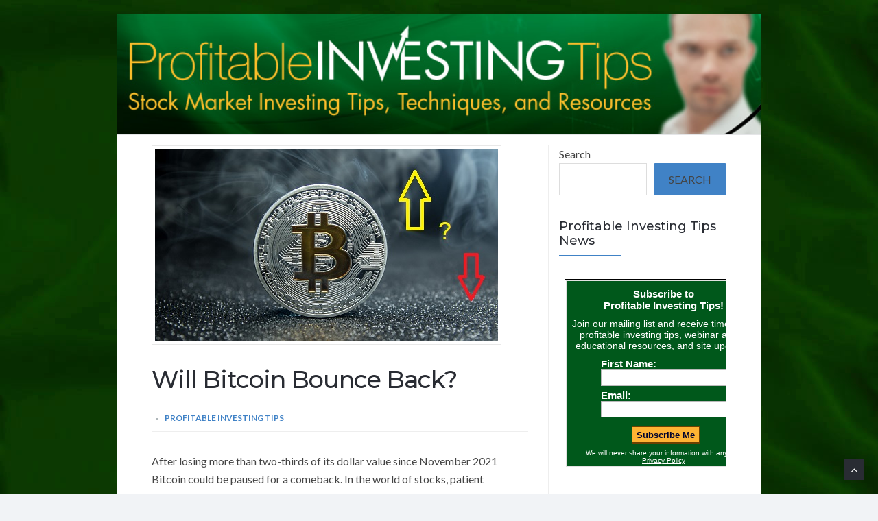

--- FILE ---
content_type: text/html; charset=UTF-8
request_url: https://profitableinvestingtips.com/profitable-investing-tips/will-bitcoin-bounce-back
body_size: 20121
content:
<!DOCTYPE html>
<html lang="en-US" prefix="og: https://ogp.me/ns#">
<head>
	<!-- Meta -->
	<meta charset="UTF-8">
	<meta name="viewport" content="width=device-width, initial-scale=1">
	<!-- Link -->
	<link rel="profile" href="https://gmpg.org/xfn/11">
	<link rel="pingback" href="https://profitableinvestingtips.com/xmlrpc.php">
	<!-- WP Head -->
	
<!-- Open Graph Meta Tags generated by Blog2Social 873 - https://www.blog2social.com -->
<meta property="og:title" content="Will Bitcoin Bounce Back?"/>
<meta property="og:description" content="Fortune suggests that investors are ready to pounce in the Bitcoin world. 137,000 BTC is about to be released into the market from the trustees of Mt. Gox. Fortune thinks this will drive Bitcoin higher while Cryptoslate thinks it will drive Bitcoin down even more. Will Bitcoin bounce back?"/>
<meta property="og:url" content="/profitable-investing-tips/will-bitcoin-bounce-back"/>
<meta property="og:image:alt" content="Will Bitcoin Bounce Back?"/>
<meta property="og:image" content="https://profitableinvestingtips.com/wp-content/uploads/2022/07/Will-Bitcoin-Bounce-Back.jpg"/>
<meta property="og:image:width" content="500" />
<meta property="og:image:height" content="281" />
<meta property="og:type" content="article"/>
<meta property="og:article:published_time" content="2022-07-12 08:45:00"/>
<meta property="og:article:modified_time" content="2022-07-30 14:39:39"/>
<meta property="og:article:tag" content="are stablecoin holders just waiting"/>
<meta property="og:article:tag" content="surge of stablecoins"/>
<meta property="og:article:tag" content="who is still in bitcoin for the long term"/>
<!-- Open Graph Meta Tags generated by Blog2Social 873 - https://www.blog2social.com -->

<!-- Twitter Card generated by Blog2Social 873 - https://www.blog2social.com -->
<meta name="twitter:card" content="summary">
<meta name="twitter:title" content="Will Bitcoin Bounce Back?"/>
<meta name="twitter:description" content="Fortune suggests that investors are ready to pounce in the Bitcoin world. 137,000 BTC is about to be released into the market from the trustees of Mt. Gox. Fortune thinks this will drive Bitcoin higher while Cryptoslate thinks it will drive Bitcoin down even more. Will Bitcoin bounce back?"/>
<meta name="twitter:image" content="https://profitableinvestingtips.com/wp-content/uploads/2022/07/Will-Bitcoin-Bounce-Back.jpg"/>
<meta name="twitter:image:alt" content="Will Bitcoin Bounce Back?"/>
<!-- Twitter Card generated by Blog2Social 873 - https://www.blog2social.com -->
<meta name="author" content="Profitable Investing Tips"/>

<!-- Search Engine Optimization by Rank Math - https://rankmath.com/ -->
<title>Will Bitcoin Bounce Back? - Profitable Investing Tips</title>
<meta name="description" content="Fortune suggests that investors are ready to pounce in the Bitcoin world. 137,000 BTC is about to be released into the market from the trustees of Mt. Gox. Fortune thinks this will drive Bitcoin higher while Cryptoslate thinks it will drive Bitcoin down even more. Will Bitcoin bounce back?"/>
<meta name="robots" content="index, follow, max-snippet:-1, max-video-preview:-1, max-image-preview:large"/>
<link rel="canonical" href="https://profitableinvestingtips.com/profitable-investing-tips/will-bitcoin-bounce-back" />
<meta property="og:locale" content="en_US" />
<meta property="og:type" content="article" />
<meta property="og:title" content="Will Bitcoin Bounce Back? - Profitable Investing Tips" />
<meta property="og:description" content="Fortune suggests that investors are ready to pounce in the Bitcoin world. 137,000 BTC is about to be released into the market from the trustees of Mt. Gox. Fortune thinks this will drive Bitcoin higher while Cryptoslate thinks it will drive Bitcoin down even more. Will Bitcoin bounce back?" />
<meta property="og:url" content="https://profitableinvestingtips.com/profitable-investing-tips/will-bitcoin-bounce-back" />
<meta property="og:site_name" content="Profitable Investing Tips" />
<meta property="article:tag" content="are stablecoin holders just waiting" />
<meta property="article:tag" content="surge of stablecoins" />
<meta property="article:tag" content="who is still in bitcoin for the long term" />
<meta property="article:section" content="Profitable Investing Tips" />
<meta property="og:updated_time" content="2022-07-30T14:39:39-04:00" />
<meta property="og:image" content="https://profitableinvestingtips.com/wp-content/uploads/2022/07/Will-Bitcoin-Bounce-Back.jpg" />
<meta property="og:image:secure_url" content="https://profitableinvestingtips.com/wp-content/uploads/2022/07/Will-Bitcoin-Bounce-Back.jpg" />
<meta property="og:image:width" content="500" />
<meta property="og:image:height" content="281" />
<meta property="og:image:alt" content="Will Bitcoin Bounce Back?" />
<meta property="og:image:type" content="image/jpeg" />
<meta property="article:published_time" content="2022-07-12T08:45:00-04:00" />
<meta property="article:modified_time" content="2022-07-30T14:39:39-04:00" />
<meta name="twitter:card" content="summary_large_image" />
<meta name="twitter:title" content="Will Bitcoin Bounce Back? - Profitable Investing Tips" />
<meta name="twitter:description" content="Fortune suggests that investors are ready to pounce in the Bitcoin world. 137,000 BTC is about to be released into the market from the trustees of Mt. Gox. Fortune thinks this will drive Bitcoin higher while Cryptoslate thinks it will drive Bitcoin down even more. Will Bitcoin bounce back?" />
<meta name="twitter:image" content="https://profitableinvestingtips.com/wp-content/uploads/2022/07/Will-Bitcoin-Bounce-Back.jpg" />
<meta name="twitter:label1" content="Time to read" />
<meta name="twitter:data1" content="2 minutes" />
<script type="application/ld+json" class="rank-math-schema">{"@context":"https://schema.org","@graph":[{"@type":"Organization","@id":"https://profitableinvestingtips.com/#organization","name":"Profitable Investing Tips","url":"https://profitableinvestingtips.com"},{"@type":"WebSite","@id":"https://profitableinvestingtips.com/#website","url":"https://profitableinvestingtips.com","name":"Profitable Investing Tips","publisher":{"@id":"https://profitableinvestingtips.com/#organization"},"inLanguage":"en-US"},{"@type":"ImageObject","@id":"https://profitableinvestingtips.com/wp-content/uploads/2022/07/Will-Bitcoin-Bounce-Back.jpg","url":"https://profitableinvestingtips.com/wp-content/uploads/2022/07/Will-Bitcoin-Bounce-Back.jpg","width":"500","height":"281","caption":"Will Bitcoin Bounce Back?","inLanguage":"en-US"},{"@type":"WebPage","@id":"https://profitableinvestingtips.com/profitable-investing-tips/will-bitcoin-bounce-back#webpage","url":"https://profitableinvestingtips.com/profitable-investing-tips/will-bitcoin-bounce-back","name":"Will Bitcoin Bounce Back? - Profitable Investing Tips","datePublished":"2022-07-12T08:45:00-04:00","dateModified":"2022-07-30T14:39:39-04:00","isPartOf":{"@id":"https://profitableinvestingtips.com/#website"},"primaryImageOfPage":{"@id":"https://profitableinvestingtips.com/wp-content/uploads/2022/07/Will-Bitcoin-Bounce-Back.jpg"},"inLanguage":"en-US"},{"@type":"Person","@id":"https://profitableinvestingtips.com/author/admin","name":"","url":"https://profitableinvestingtips.com/author/admin","image":{"@type":"ImageObject","@id":"https://secure.gravatar.com/avatar/a5dfc72c91f14af567b40b722415f488b1ed7574adea3f996c1b8f9dfe921a26?s=96&amp;d=mm&amp;r=g","url":"https://secure.gravatar.com/avatar/a5dfc72c91f14af567b40b722415f488b1ed7574adea3f996c1b8f9dfe921a26?s=96&amp;d=mm&amp;r=g","caption":"","inLanguage":"en-US"},"worksFor":{"@id":"https://profitableinvestingtips.com/#organization"}},{"@type":"BlogPosting","headline":"Will Bitcoin Bounce Back? - Profitable Investing Tips","datePublished":"2022-07-12T08:45:00-04:00","dateModified":"2022-07-30T14:39:39-04:00","articleSection":"Profitable Investing Tips","author":{"@id":"https://profitableinvestingtips.com/author/admin","name":""},"publisher":{"@id":"https://profitableinvestingtips.com/#organization"},"description":"Fortune suggests that investors are ready to pounce in the Bitcoin world. 137,000 BTC is about to be released into the market from the trustees of Mt. Gox. Fortune thinks this will drive Bitcoin higher while Cryptoslate thinks it will drive Bitcoin down even more. Will Bitcoin bounce back?","name":"Will Bitcoin Bounce Back? - Profitable Investing Tips","@id":"https://profitableinvestingtips.com/profitable-investing-tips/will-bitcoin-bounce-back#richSnippet","isPartOf":{"@id":"https://profitableinvestingtips.com/profitable-investing-tips/will-bitcoin-bounce-back#webpage"},"image":{"@id":"https://profitableinvestingtips.com/wp-content/uploads/2022/07/Will-Bitcoin-Bounce-Back.jpg"},"inLanguage":"en-US","mainEntityOfPage":{"@id":"https://profitableinvestingtips.com/profitable-investing-tips/will-bitcoin-bounce-back#webpage"}}]}</script>
<!-- /Rank Math WordPress SEO plugin -->

<link rel='dns-prefetch' href='//fonts.googleapis.com' />
<link rel="alternate" type="application/rss+xml" title="Profitable Investing Tips &raquo; Feed" href="https://profitableinvestingtips.com/feed" />
<link rel="alternate" type="application/rss+xml" title="Profitable Investing Tips &raquo; Comments Feed" href="https://profitableinvestingtips.com/comments/feed" />
<link rel="alternate" title="oEmbed (JSON)" type="application/json+oembed" href="https://profitableinvestingtips.com/wp-json/oembed/1.0/embed?url=https%3A%2F%2Fprofitableinvestingtips.com%2Fprofitable-investing-tips%2Fwill-bitcoin-bounce-back" />
<link rel="alternate" title="oEmbed (XML)" type="text/xml+oembed" href="https://profitableinvestingtips.com/wp-json/oembed/1.0/embed?url=https%3A%2F%2Fprofitableinvestingtips.com%2Fprofitable-investing-tips%2Fwill-bitcoin-bounce-back&#038;format=xml" />
<style id='wp-img-auto-sizes-contain-inline-css' type='text/css'>
img:is([sizes=auto i],[sizes^="auto," i]){contain-intrinsic-size:3000px 1500px}
/*# sourceURL=wp-img-auto-sizes-contain-inline-css */
</style>
<link rel='stylesheet' id='wpalb-css' href='https://profitableinvestingtips.com/wp-content/plugins/stc/css/style.css?ver=6.9' type='text/css' media='all' />
<link rel='stylesheet' id='wpalbu-css' href='https://profitableinvestingtips.com/wp-content/plugins/stc/css/uniform.css?ver=6.9' type='text/css' media='all' />
<link rel='stylesheet' id='bookmark_me-css' href='https://profitableinvestingtips.com/wp-content/plugins/sem-bookmark-me/css/styles.css?ver=20090903' type='text/css' media='all' />
<style id='wp-emoji-styles-inline-css' type='text/css'>

	img.wp-smiley, img.emoji {
		display: inline !important;
		border: none !important;
		box-shadow: none !important;
		height: 1em !important;
		width: 1em !important;
		margin: 0 0.07em !important;
		vertical-align: -0.1em !important;
		background: none !important;
		padding: 0 !important;
	}
/*# sourceURL=wp-emoji-styles-inline-css */
</style>
<link rel='stylesheet' id='wp-block-library-css' href='https://profitableinvestingtips.com/wp-includes/css/dist/block-library/style.min.css?ver=6.9' type='text/css' media='all' />
<style id='wp-block-calendar-inline-css' type='text/css'>
.wp-block-calendar{text-align:center}.wp-block-calendar td,.wp-block-calendar th{border:1px solid;padding:.25em}.wp-block-calendar th{font-weight:400}.wp-block-calendar caption{background-color:inherit}.wp-block-calendar table{border-collapse:collapse;width:100%}.wp-block-calendar table.has-background th{background-color:inherit}.wp-block-calendar table.has-text-color th{color:inherit}.wp-block-calendar :where(table:not(.has-text-color)){color:#40464d}.wp-block-calendar :where(table:not(.has-text-color)) td,.wp-block-calendar :where(table:not(.has-text-color)) th{border-color:#ddd}:where(.wp-block-calendar table:not(.has-background) th){background:#ddd}
/*# sourceURL=https://profitableinvestingtips.com/wp-includes/blocks/calendar/style.min.css */
</style>
<style id='wp-block-heading-inline-css' type='text/css'>
h1:where(.wp-block-heading).has-background,h2:where(.wp-block-heading).has-background,h3:where(.wp-block-heading).has-background,h4:where(.wp-block-heading).has-background,h5:where(.wp-block-heading).has-background,h6:where(.wp-block-heading).has-background{padding:1.25em 2.375em}h1.has-text-align-left[style*=writing-mode]:where([style*=vertical-lr]),h1.has-text-align-right[style*=writing-mode]:where([style*=vertical-rl]),h2.has-text-align-left[style*=writing-mode]:where([style*=vertical-lr]),h2.has-text-align-right[style*=writing-mode]:where([style*=vertical-rl]),h3.has-text-align-left[style*=writing-mode]:where([style*=vertical-lr]),h3.has-text-align-right[style*=writing-mode]:where([style*=vertical-rl]),h4.has-text-align-left[style*=writing-mode]:where([style*=vertical-lr]),h4.has-text-align-right[style*=writing-mode]:where([style*=vertical-rl]),h5.has-text-align-left[style*=writing-mode]:where([style*=vertical-lr]),h5.has-text-align-right[style*=writing-mode]:where([style*=vertical-rl]),h6.has-text-align-left[style*=writing-mode]:where([style*=vertical-lr]),h6.has-text-align-right[style*=writing-mode]:where([style*=vertical-rl]){rotate:180deg}
/*# sourceURL=https://profitableinvestingtips.com/wp-includes/blocks/heading/style.min.css */
</style>
<style id='wp-block-image-inline-css' type='text/css'>
.wp-block-image>a,.wp-block-image>figure>a{display:inline-block}.wp-block-image img{box-sizing:border-box;height:auto;max-width:100%;vertical-align:bottom}@media not (prefers-reduced-motion){.wp-block-image img.hide{visibility:hidden}.wp-block-image img.show{animation:show-content-image .4s}}.wp-block-image[style*=border-radius] img,.wp-block-image[style*=border-radius]>a{border-radius:inherit}.wp-block-image.has-custom-border img{box-sizing:border-box}.wp-block-image.aligncenter{text-align:center}.wp-block-image.alignfull>a,.wp-block-image.alignwide>a{width:100%}.wp-block-image.alignfull img,.wp-block-image.alignwide img{height:auto;width:100%}.wp-block-image .aligncenter,.wp-block-image .alignleft,.wp-block-image .alignright,.wp-block-image.aligncenter,.wp-block-image.alignleft,.wp-block-image.alignright{display:table}.wp-block-image .aligncenter>figcaption,.wp-block-image .alignleft>figcaption,.wp-block-image .alignright>figcaption,.wp-block-image.aligncenter>figcaption,.wp-block-image.alignleft>figcaption,.wp-block-image.alignright>figcaption{caption-side:bottom;display:table-caption}.wp-block-image .alignleft{float:left;margin:.5em 1em .5em 0}.wp-block-image .alignright{float:right;margin:.5em 0 .5em 1em}.wp-block-image .aligncenter{margin-left:auto;margin-right:auto}.wp-block-image :where(figcaption){margin-bottom:1em;margin-top:.5em}.wp-block-image.is-style-circle-mask img{border-radius:9999px}@supports ((-webkit-mask-image:none) or (mask-image:none)) or (-webkit-mask-image:none){.wp-block-image.is-style-circle-mask img{border-radius:0;-webkit-mask-image:url('data:image/svg+xml;utf8,<svg viewBox="0 0 100 100" xmlns="http://www.w3.org/2000/svg"><circle cx="50" cy="50" r="50"/></svg>');mask-image:url('data:image/svg+xml;utf8,<svg viewBox="0 0 100 100" xmlns="http://www.w3.org/2000/svg"><circle cx="50" cy="50" r="50"/></svg>');mask-mode:alpha;-webkit-mask-position:center;mask-position:center;-webkit-mask-repeat:no-repeat;mask-repeat:no-repeat;-webkit-mask-size:contain;mask-size:contain}}:root :where(.wp-block-image.is-style-rounded img,.wp-block-image .is-style-rounded img){border-radius:9999px}.wp-block-image figure{margin:0}.wp-lightbox-container{display:flex;flex-direction:column;position:relative}.wp-lightbox-container img{cursor:zoom-in}.wp-lightbox-container img:hover+button{opacity:1}.wp-lightbox-container button{align-items:center;backdrop-filter:blur(16px) saturate(180%);background-color:#5a5a5a40;border:none;border-radius:4px;cursor:zoom-in;display:flex;height:20px;justify-content:center;opacity:0;padding:0;position:absolute;right:16px;text-align:center;top:16px;width:20px;z-index:100}@media not (prefers-reduced-motion){.wp-lightbox-container button{transition:opacity .2s ease}}.wp-lightbox-container button:focus-visible{outline:3px auto #5a5a5a40;outline:3px auto -webkit-focus-ring-color;outline-offset:3px}.wp-lightbox-container button:hover{cursor:pointer;opacity:1}.wp-lightbox-container button:focus{opacity:1}.wp-lightbox-container button:focus,.wp-lightbox-container button:hover,.wp-lightbox-container button:not(:hover):not(:active):not(.has-background){background-color:#5a5a5a40;border:none}.wp-lightbox-overlay{box-sizing:border-box;cursor:zoom-out;height:100vh;left:0;overflow:hidden;position:fixed;top:0;visibility:hidden;width:100%;z-index:100000}.wp-lightbox-overlay .close-button{align-items:center;cursor:pointer;display:flex;justify-content:center;min-height:40px;min-width:40px;padding:0;position:absolute;right:calc(env(safe-area-inset-right) + 16px);top:calc(env(safe-area-inset-top) + 16px);z-index:5000000}.wp-lightbox-overlay .close-button:focus,.wp-lightbox-overlay .close-button:hover,.wp-lightbox-overlay .close-button:not(:hover):not(:active):not(.has-background){background:none;border:none}.wp-lightbox-overlay .lightbox-image-container{height:var(--wp--lightbox-container-height);left:50%;overflow:hidden;position:absolute;top:50%;transform:translate(-50%,-50%);transform-origin:top left;width:var(--wp--lightbox-container-width);z-index:9999999999}.wp-lightbox-overlay .wp-block-image{align-items:center;box-sizing:border-box;display:flex;height:100%;justify-content:center;margin:0;position:relative;transform-origin:0 0;width:100%;z-index:3000000}.wp-lightbox-overlay .wp-block-image img{height:var(--wp--lightbox-image-height);min-height:var(--wp--lightbox-image-height);min-width:var(--wp--lightbox-image-width);width:var(--wp--lightbox-image-width)}.wp-lightbox-overlay .wp-block-image figcaption{display:none}.wp-lightbox-overlay button{background:none;border:none}.wp-lightbox-overlay .scrim{background-color:#fff;height:100%;opacity:.9;position:absolute;width:100%;z-index:2000000}.wp-lightbox-overlay.active{visibility:visible}@media not (prefers-reduced-motion){.wp-lightbox-overlay.active{animation:turn-on-visibility .25s both}.wp-lightbox-overlay.active img{animation:turn-on-visibility .35s both}.wp-lightbox-overlay.show-closing-animation:not(.active){animation:turn-off-visibility .35s both}.wp-lightbox-overlay.show-closing-animation:not(.active) img{animation:turn-off-visibility .25s both}.wp-lightbox-overlay.zoom.active{animation:none;opacity:1;visibility:visible}.wp-lightbox-overlay.zoom.active .lightbox-image-container{animation:lightbox-zoom-in .4s}.wp-lightbox-overlay.zoom.active .lightbox-image-container img{animation:none}.wp-lightbox-overlay.zoom.active .scrim{animation:turn-on-visibility .4s forwards}.wp-lightbox-overlay.zoom.show-closing-animation:not(.active){animation:none}.wp-lightbox-overlay.zoom.show-closing-animation:not(.active) .lightbox-image-container{animation:lightbox-zoom-out .4s}.wp-lightbox-overlay.zoom.show-closing-animation:not(.active) .lightbox-image-container img{animation:none}.wp-lightbox-overlay.zoom.show-closing-animation:not(.active) .scrim{animation:turn-off-visibility .4s forwards}}@keyframes show-content-image{0%{visibility:hidden}99%{visibility:hidden}to{visibility:visible}}@keyframes turn-on-visibility{0%{opacity:0}to{opacity:1}}@keyframes turn-off-visibility{0%{opacity:1;visibility:visible}99%{opacity:0;visibility:visible}to{opacity:0;visibility:hidden}}@keyframes lightbox-zoom-in{0%{transform:translate(calc((-100vw + var(--wp--lightbox-scrollbar-width))/2 + var(--wp--lightbox-initial-left-position)),calc(-50vh + var(--wp--lightbox-initial-top-position))) scale(var(--wp--lightbox-scale))}to{transform:translate(-50%,-50%) scale(1)}}@keyframes lightbox-zoom-out{0%{transform:translate(-50%,-50%) scale(1);visibility:visible}99%{visibility:visible}to{transform:translate(calc((-100vw + var(--wp--lightbox-scrollbar-width))/2 + var(--wp--lightbox-initial-left-position)),calc(-50vh + var(--wp--lightbox-initial-top-position))) scale(var(--wp--lightbox-scale));visibility:hidden}}
/*# sourceURL=https://profitableinvestingtips.com/wp-includes/blocks/image/style.min.css */
</style>
<style id='wp-block-search-inline-css' type='text/css'>
.wp-block-search__button{margin-left:10px;word-break:normal}.wp-block-search__button.has-icon{line-height:0}.wp-block-search__button svg{height:1.25em;min-height:24px;min-width:24px;width:1.25em;fill:currentColor;vertical-align:text-bottom}:where(.wp-block-search__button){border:1px solid #ccc;padding:6px 10px}.wp-block-search__inside-wrapper{display:flex;flex:auto;flex-wrap:nowrap;max-width:100%}.wp-block-search__label{width:100%}.wp-block-search.wp-block-search__button-only .wp-block-search__button{box-sizing:border-box;display:flex;flex-shrink:0;justify-content:center;margin-left:0;max-width:100%}.wp-block-search.wp-block-search__button-only .wp-block-search__inside-wrapper{min-width:0!important;transition-property:width}.wp-block-search.wp-block-search__button-only .wp-block-search__input{flex-basis:100%;transition-duration:.3s}.wp-block-search.wp-block-search__button-only.wp-block-search__searchfield-hidden,.wp-block-search.wp-block-search__button-only.wp-block-search__searchfield-hidden .wp-block-search__inside-wrapper{overflow:hidden}.wp-block-search.wp-block-search__button-only.wp-block-search__searchfield-hidden .wp-block-search__input{border-left-width:0!important;border-right-width:0!important;flex-basis:0;flex-grow:0;margin:0;min-width:0!important;padding-left:0!important;padding-right:0!important;width:0!important}:where(.wp-block-search__input){appearance:none;border:1px solid #949494;flex-grow:1;font-family:inherit;font-size:inherit;font-style:inherit;font-weight:inherit;letter-spacing:inherit;line-height:inherit;margin-left:0;margin-right:0;min-width:3rem;padding:8px;text-decoration:unset!important;text-transform:inherit}:where(.wp-block-search__button-inside .wp-block-search__inside-wrapper){background-color:#fff;border:1px solid #949494;box-sizing:border-box;padding:4px}:where(.wp-block-search__button-inside .wp-block-search__inside-wrapper) .wp-block-search__input{border:none;border-radius:0;padding:0 4px}:where(.wp-block-search__button-inside .wp-block-search__inside-wrapper) .wp-block-search__input:focus{outline:none}:where(.wp-block-search__button-inside .wp-block-search__inside-wrapper) :where(.wp-block-search__button){padding:4px 8px}.wp-block-search.aligncenter .wp-block-search__inside-wrapper{margin:auto}.wp-block[data-align=right] .wp-block-search.wp-block-search__button-only .wp-block-search__inside-wrapper{float:right}
/*# sourceURL=https://profitableinvestingtips.com/wp-includes/blocks/search/style.min.css */
</style>
<style id='wp-block-columns-inline-css' type='text/css'>
.wp-block-columns{box-sizing:border-box;display:flex;flex-wrap:wrap!important}@media (min-width:782px){.wp-block-columns{flex-wrap:nowrap!important}}.wp-block-columns{align-items:normal!important}.wp-block-columns.are-vertically-aligned-top{align-items:flex-start}.wp-block-columns.are-vertically-aligned-center{align-items:center}.wp-block-columns.are-vertically-aligned-bottom{align-items:flex-end}@media (max-width:781px){.wp-block-columns:not(.is-not-stacked-on-mobile)>.wp-block-column{flex-basis:100%!important}}@media (min-width:782px){.wp-block-columns:not(.is-not-stacked-on-mobile)>.wp-block-column{flex-basis:0;flex-grow:1}.wp-block-columns:not(.is-not-stacked-on-mobile)>.wp-block-column[style*=flex-basis]{flex-grow:0}}.wp-block-columns.is-not-stacked-on-mobile{flex-wrap:nowrap!important}.wp-block-columns.is-not-stacked-on-mobile>.wp-block-column{flex-basis:0;flex-grow:1}.wp-block-columns.is-not-stacked-on-mobile>.wp-block-column[style*=flex-basis]{flex-grow:0}:where(.wp-block-columns){margin-bottom:1.75em}:where(.wp-block-columns.has-background){padding:1.25em 2.375em}.wp-block-column{flex-grow:1;min-width:0;overflow-wrap:break-word;word-break:break-word}.wp-block-column.is-vertically-aligned-top{align-self:flex-start}.wp-block-column.is-vertically-aligned-center{align-self:center}.wp-block-column.is-vertically-aligned-bottom{align-self:flex-end}.wp-block-column.is-vertically-aligned-stretch{align-self:stretch}.wp-block-column.is-vertically-aligned-bottom,.wp-block-column.is-vertically-aligned-center,.wp-block-column.is-vertically-aligned-top{width:100%}
/*# sourceURL=https://profitableinvestingtips.com/wp-includes/blocks/columns/style.min.css */
</style>
<style id='wp-block-embed-inline-css' type='text/css'>
.wp-block-embed.alignleft,.wp-block-embed.alignright,.wp-block[data-align=left]>[data-type="core/embed"],.wp-block[data-align=right]>[data-type="core/embed"]{max-width:360px;width:100%}.wp-block-embed.alignleft .wp-block-embed__wrapper,.wp-block-embed.alignright .wp-block-embed__wrapper,.wp-block[data-align=left]>[data-type="core/embed"] .wp-block-embed__wrapper,.wp-block[data-align=right]>[data-type="core/embed"] .wp-block-embed__wrapper{min-width:280px}.wp-block-cover .wp-block-embed{min-height:240px;min-width:320px}.wp-block-embed{overflow-wrap:break-word}.wp-block-embed :where(figcaption){margin-bottom:1em;margin-top:.5em}.wp-block-embed iframe{max-width:100%}.wp-block-embed__wrapper{position:relative}.wp-embed-responsive .wp-has-aspect-ratio .wp-block-embed__wrapper:before{content:"";display:block;padding-top:50%}.wp-embed-responsive .wp-has-aspect-ratio iframe{bottom:0;height:100%;left:0;position:absolute;right:0;top:0;width:100%}.wp-embed-responsive .wp-embed-aspect-21-9 .wp-block-embed__wrapper:before{padding-top:42.85%}.wp-embed-responsive .wp-embed-aspect-18-9 .wp-block-embed__wrapper:before{padding-top:50%}.wp-embed-responsive .wp-embed-aspect-16-9 .wp-block-embed__wrapper:before{padding-top:56.25%}.wp-embed-responsive .wp-embed-aspect-4-3 .wp-block-embed__wrapper:before{padding-top:75%}.wp-embed-responsive .wp-embed-aspect-1-1 .wp-block-embed__wrapper:before{padding-top:100%}.wp-embed-responsive .wp-embed-aspect-9-16 .wp-block-embed__wrapper:before{padding-top:177.77%}.wp-embed-responsive .wp-embed-aspect-1-2 .wp-block-embed__wrapper:before{padding-top:200%}
/*# sourceURL=https://profitableinvestingtips.com/wp-includes/blocks/embed/style.min.css */
</style>
<style id='wp-block-paragraph-inline-css' type='text/css'>
.is-small-text{font-size:.875em}.is-regular-text{font-size:1em}.is-large-text{font-size:2.25em}.is-larger-text{font-size:3em}.has-drop-cap:not(:focus):first-letter{float:left;font-size:8.4em;font-style:normal;font-weight:100;line-height:.68;margin:.05em .1em 0 0;text-transform:uppercase}body.rtl .has-drop-cap:not(:focus):first-letter{float:none;margin-left:.1em}p.has-drop-cap.has-background{overflow:hidden}:root :where(p.has-background){padding:1.25em 2.375em}:where(p.has-text-color:not(.has-link-color)) a{color:inherit}p.has-text-align-left[style*="writing-mode:vertical-lr"],p.has-text-align-right[style*="writing-mode:vertical-rl"]{rotate:180deg}
/*# sourceURL=https://profitableinvestingtips.com/wp-includes/blocks/paragraph/style.min.css */
</style>
<style id='global-styles-inline-css' type='text/css'>
:root{--wp--preset--aspect-ratio--square: 1;--wp--preset--aspect-ratio--4-3: 4/3;--wp--preset--aspect-ratio--3-4: 3/4;--wp--preset--aspect-ratio--3-2: 3/2;--wp--preset--aspect-ratio--2-3: 2/3;--wp--preset--aspect-ratio--16-9: 16/9;--wp--preset--aspect-ratio--9-16: 9/16;--wp--preset--color--black: #000000;--wp--preset--color--cyan-bluish-gray: #abb8c3;--wp--preset--color--white: #ffffff;--wp--preset--color--pale-pink: #f78da7;--wp--preset--color--vivid-red: #cf2e2e;--wp--preset--color--luminous-vivid-orange: #ff6900;--wp--preset--color--luminous-vivid-amber: #fcb900;--wp--preset--color--light-green-cyan: #7bdcb5;--wp--preset--color--vivid-green-cyan: #00d084;--wp--preset--color--pale-cyan-blue: #8ed1fc;--wp--preset--color--vivid-cyan-blue: #0693e3;--wp--preset--color--vivid-purple: #9b51e0;--wp--preset--gradient--vivid-cyan-blue-to-vivid-purple: linear-gradient(135deg,rgb(6,147,227) 0%,rgb(155,81,224) 100%);--wp--preset--gradient--light-green-cyan-to-vivid-green-cyan: linear-gradient(135deg,rgb(122,220,180) 0%,rgb(0,208,130) 100%);--wp--preset--gradient--luminous-vivid-amber-to-luminous-vivid-orange: linear-gradient(135deg,rgb(252,185,0) 0%,rgb(255,105,0) 100%);--wp--preset--gradient--luminous-vivid-orange-to-vivid-red: linear-gradient(135deg,rgb(255,105,0) 0%,rgb(207,46,46) 100%);--wp--preset--gradient--very-light-gray-to-cyan-bluish-gray: linear-gradient(135deg,rgb(238,238,238) 0%,rgb(169,184,195) 100%);--wp--preset--gradient--cool-to-warm-spectrum: linear-gradient(135deg,rgb(74,234,220) 0%,rgb(151,120,209) 20%,rgb(207,42,186) 40%,rgb(238,44,130) 60%,rgb(251,105,98) 80%,rgb(254,248,76) 100%);--wp--preset--gradient--blush-light-purple: linear-gradient(135deg,rgb(255,206,236) 0%,rgb(152,150,240) 100%);--wp--preset--gradient--blush-bordeaux: linear-gradient(135deg,rgb(254,205,165) 0%,rgb(254,45,45) 50%,rgb(107,0,62) 100%);--wp--preset--gradient--luminous-dusk: linear-gradient(135deg,rgb(255,203,112) 0%,rgb(199,81,192) 50%,rgb(65,88,208) 100%);--wp--preset--gradient--pale-ocean: linear-gradient(135deg,rgb(255,245,203) 0%,rgb(182,227,212) 50%,rgb(51,167,181) 100%);--wp--preset--gradient--electric-grass: linear-gradient(135deg,rgb(202,248,128) 0%,rgb(113,206,126) 100%);--wp--preset--gradient--midnight: linear-gradient(135deg,rgb(2,3,129) 0%,rgb(40,116,252) 100%);--wp--preset--font-size--small: 13px;--wp--preset--font-size--medium: 20px;--wp--preset--font-size--large: 36px;--wp--preset--font-size--x-large: 42px;--wp--preset--spacing--20: 0.44rem;--wp--preset--spacing--30: 0.67rem;--wp--preset--spacing--40: 1rem;--wp--preset--spacing--50: 1.5rem;--wp--preset--spacing--60: 2.25rem;--wp--preset--spacing--70: 3.38rem;--wp--preset--spacing--80: 5.06rem;--wp--preset--shadow--natural: 6px 6px 9px rgba(0, 0, 0, 0.2);--wp--preset--shadow--deep: 12px 12px 50px rgba(0, 0, 0, 0.4);--wp--preset--shadow--sharp: 6px 6px 0px rgba(0, 0, 0, 0.2);--wp--preset--shadow--outlined: 6px 6px 0px -3px rgb(255, 255, 255), 6px 6px rgb(0, 0, 0);--wp--preset--shadow--crisp: 6px 6px 0px rgb(0, 0, 0);}:where(.is-layout-flex){gap: 0.5em;}:where(.is-layout-grid){gap: 0.5em;}body .is-layout-flex{display: flex;}.is-layout-flex{flex-wrap: wrap;align-items: center;}.is-layout-flex > :is(*, div){margin: 0;}body .is-layout-grid{display: grid;}.is-layout-grid > :is(*, div){margin: 0;}:where(.wp-block-columns.is-layout-flex){gap: 2em;}:where(.wp-block-columns.is-layout-grid){gap: 2em;}:where(.wp-block-post-template.is-layout-flex){gap: 1.25em;}:where(.wp-block-post-template.is-layout-grid){gap: 1.25em;}.has-black-color{color: var(--wp--preset--color--black) !important;}.has-cyan-bluish-gray-color{color: var(--wp--preset--color--cyan-bluish-gray) !important;}.has-white-color{color: var(--wp--preset--color--white) !important;}.has-pale-pink-color{color: var(--wp--preset--color--pale-pink) !important;}.has-vivid-red-color{color: var(--wp--preset--color--vivid-red) !important;}.has-luminous-vivid-orange-color{color: var(--wp--preset--color--luminous-vivid-orange) !important;}.has-luminous-vivid-amber-color{color: var(--wp--preset--color--luminous-vivid-amber) !important;}.has-light-green-cyan-color{color: var(--wp--preset--color--light-green-cyan) !important;}.has-vivid-green-cyan-color{color: var(--wp--preset--color--vivid-green-cyan) !important;}.has-pale-cyan-blue-color{color: var(--wp--preset--color--pale-cyan-blue) !important;}.has-vivid-cyan-blue-color{color: var(--wp--preset--color--vivid-cyan-blue) !important;}.has-vivid-purple-color{color: var(--wp--preset--color--vivid-purple) !important;}.has-black-background-color{background-color: var(--wp--preset--color--black) !important;}.has-cyan-bluish-gray-background-color{background-color: var(--wp--preset--color--cyan-bluish-gray) !important;}.has-white-background-color{background-color: var(--wp--preset--color--white) !important;}.has-pale-pink-background-color{background-color: var(--wp--preset--color--pale-pink) !important;}.has-vivid-red-background-color{background-color: var(--wp--preset--color--vivid-red) !important;}.has-luminous-vivid-orange-background-color{background-color: var(--wp--preset--color--luminous-vivid-orange) !important;}.has-luminous-vivid-amber-background-color{background-color: var(--wp--preset--color--luminous-vivid-amber) !important;}.has-light-green-cyan-background-color{background-color: var(--wp--preset--color--light-green-cyan) !important;}.has-vivid-green-cyan-background-color{background-color: var(--wp--preset--color--vivid-green-cyan) !important;}.has-pale-cyan-blue-background-color{background-color: var(--wp--preset--color--pale-cyan-blue) !important;}.has-vivid-cyan-blue-background-color{background-color: var(--wp--preset--color--vivid-cyan-blue) !important;}.has-vivid-purple-background-color{background-color: var(--wp--preset--color--vivid-purple) !important;}.has-black-border-color{border-color: var(--wp--preset--color--black) !important;}.has-cyan-bluish-gray-border-color{border-color: var(--wp--preset--color--cyan-bluish-gray) !important;}.has-white-border-color{border-color: var(--wp--preset--color--white) !important;}.has-pale-pink-border-color{border-color: var(--wp--preset--color--pale-pink) !important;}.has-vivid-red-border-color{border-color: var(--wp--preset--color--vivid-red) !important;}.has-luminous-vivid-orange-border-color{border-color: var(--wp--preset--color--luminous-vivid-orange) !important;}.has-luminous-vivid-amber-border-color{border-color: var(--wp--preset--color--luminous-vivid-amber) !important;}.has-light-green-cyan-border-color{border-color: var(--wp--preset--color--light-green-cyan) !important;}.has-vivid-green-cyan-border-color{border-color: var(--wp--preset--color--vivid-green-cyan) !important;}.has-pale-cyan-blue-border-color{border-color: var(--wp--preset--color--pale-cyan-blue) !important;}.has-vivid-cyan-blue-border-color{border-color: var(--wp--preset--color--vivid-cyan-blue) !important;}.has-vivid-purple-border-color{border-color: var(--wp--preset--color--vivid-purple) !important;}.has-vivid-cyan-blue-to-vivid-purple-gradient-background{background: var(--wp--preset--gradient--vivid-cyan-blue-to-vivid-purple) !important;}.has-light-green-cyan-to-vivid-green-cyan-gradient-background{background: var(--wp--preset--gradient--light-green-cyan-to-vivid-green-cyan) !important;}.has-luminous-vivid-amber-to-luminous-vivid-orange-gradient-background{background: var(--wp--preset--gradient--luminous-vivid-amber-to-luminous-vivid-orange) !important;}.has-luminous-vivid-orange-to-vivid-red-gradient-background{background: var(--wp--preset--gradient--luminous-vivid-orange-to-vivid-red) !important;}.has-very-light-gray-to-cyan-bluish-gray-gradient-background{background: var(--wp--preset--gradient--very-light-gray-to-cyan-bluish-gray) !important;}.has-cool-to-warm-spectrum-gradient-background{background: var(--wp--preset--gradient--cool-to-warm-spectrum) !important;}.has-blush-light-purple-gradient-background{background: var(--wp--preset--gradient--blush-light-purple) !important;}.has-blush-bordeaux-gradient-background{background: var(--wp--preset--gradient--blush-bordeaux) !important;}.has-luminous-dusk-gradient-background{background: var(--wp--preset--gradient--luminous-dusk) !important;}.has-pale-ocean-gradient-background{background: var(--wp--preset--gradient--pale-ocean) !important;}.has-electric-grass-gradient-background{background: var(--wp--preset--gradient--electric-grass) !important;}.has-midnight-gradient-background{background: var(--wp--preset--gradient--midnight) !important;}.has-small-font-size{font-size: var(--wp--preset--font-size--small) !important;}.has-medium-font-size{font-size: var(--wp--preset--font-size--medium) !important;}.has-large-font-size{font-size: var(--wp--preset--font-size--large) !important;}.has-x-large-font-size{font-size: var(--wp--preset--font-size--x-large) !important;}
:where(.wp-block-columns.is-layout-flex){gap: 2em;}:where(.wp-block-columns.is-layout-grid){gap: 2em;}
/*# sourceURL=global-styles-inline-css */
</style>
<style id='core-block-supports-inline-css' type='text/css'>
.wp-container-core-columns-is-layout-9d6595d7{flex-wrap:nowrap;}
/*# sourceURL=core-block-supports-inline-css */
</style>

<style id='classic-theme-styles-inline-css' type='text/css'>
/*! This file is auto-generated */
.wp-block-button__link{color:#fff;background-color:#32373c;border-radius:9999px;box-shadow:none;text-decoration:none;padding:calc(.667em + 2px) calc(1.333em + 2px);font-size:1.125em}.wp-block-file__button{background:#32373c;color:#fff;text-decoration:none}
/*# sourceURL=/wp-includes/css/classic-themes.min.css */
</style>
<link rel='stylesheet' id='subscribe_me-css' href='https://profitableinvestingtips.com/wp-content/plugins/sem-subscribe-me/css/styles.css?ver=20140104' type='text/css' media='all' />
<link rel='stylesheet' id='socrates-v5-style-css' href='https://profitableinvestingtips.com/wp-content/themes/socrates-v5/style.css?ver=5.046' type='text/css' media='all' />
<link rel='stylesheet' id='font-awesome-css' href='https://profitableinvestingtips.com/wp-content/themes/socrates-v5/css/fonts/font-awesome/font-awesome-min.css?ver=6.9' type='text/css' media='all' />
<link rel='stylesheet' id='socrates-v5-google-fonts-css' href='//fonts.googleapis.com/css?family=Lato%3A300%2C400%2C500%2C700%7CMontserrat%3A300%2C400%2C500%2C700%26subset%3Dlatin%2Clatin-ext&#038;ver=5.046' type='text/css' media='all' />
<script type="text/javascript" src="https://profitableinvestingtips.com/wp-includes/js/jquery/jquery.min.js?ver=3.7.1" id="jquery-core-js"></script>
<script type="text/javascript" src="https://profitableinvestingtips.com/wp-includes/js/jquery/jquery-migrate.min.js?ver=3.4.1" id="jquery-migrate-js"></script>
<script type="text/javascript" src="https://profitableinvestingtips.com/wp-content/uploads/hm_custom_css_js/custom.js?ver=1723741656" id="hm_custom_js-js"></script>
<link rel="https://api.w.org/" href="https://profitableinvestingtips.com/wp-json/" /><link rel="alternate" title="JSON" type="application/json" href="https://profitableinvestingtips.com/wp-json/wp/v2/posts/1506922" /><link rel="EditURI" type="application/rsd+xml" title="RSD" href="https://profitableinvestingtips.com/xmlrpc.php?rsd" />
<meta name="generator" content="WordPress 6.9" />
<style>/* CSS added by WP Meta and Date Remover*/.wp-block-post-author__name{display:none !important;} .wp-block-post-date{display:none !important;} .entry-meta {display:none !important;} .home .entry-meta { display: none; } .entry-footer {display:none !important;} .home .entry-footer { display: none; }</style><script type="text/javascript">!function(e,t){(e=t.createElement("script")).src="https://cdn.convertbox.com/convertbox/js/embed.js",e.id="app-convertbox-script",e.async=true,e.dataset.uuid="8fdf5e0e-3f8b-484b-9641-a6dee069eb43",document.getElementsByTagName("head")[0].appendChild(e)}(window,document);</script>
<script>var cb_wp=cb_wp || {};cb_wp.is_user_logged_in=false;cb_wp.post_data={"id":1506922,"tags":[303532,303531,303530],"post_type":"post","cats":[222]};</script><script async src="https://js.sparkloop.app/embed.js?publication_id=pub_118ebef34f27" data-sparkloop></script>


<script>(function(doc, tag, id){var js = doc.getElementsByTagName(tag)[0];if (doc.getElementById(id)) {return;}js = doc.createElement(tag); js.id = id;js.src = "https://leads.internetdominators.app/px.min.js";js.type = "text/javascript";doc.head.appendChild(js);js.onload = function() {pxfired();};}(document, 'script', 'px-grabber'));function pxfired() {PxGrabber.setOptions({Label: "488060|" + window.location.href,});PxGrabber.render();};</script>

	<!-- begin thickbox scripts -->
	<script type="text/javascript" src="https://profitableinvestingtips.com/wp-content/plugins/miki-thickbox3/thickbox/jquery-latest.pack.js"></script>

	<script type="text/javascript" src="https://profitableinvestingtips.com/wp-content/plugins/miki-thickbox3/thickbox/thickbox-compressed.js"></script>
	<link rel="stylesheet" href="https://profitableinvestingtips.com/wp-content/plugins/miki-thickbox3/thickbox/thickbox.css" type="text/css" media="screen" />
 
	<!-- end thickbox scripts -->
<!-- Img for Facebook thumbnail added by Shorten2Ping -->
<meta property="og:image" content="https://profitableinvestingtips.com/wp-content/uploads/2022/07/Will-Bitcoin-Bounce-Back.jpg" />
<style data-context="foundation-flickity-css">/*! Flickity v2.0.2
http://flickity.metafizzy.co
---------------------------------------------- */.flickity-enabled{position:relative}.flickity-enabled:focus{outline:0}.flickity-viewport{overflow:hidden;position:relative;height:100%}.flickity-slider{position:absolute;width:100%;height:100%}.flickity-enabled.is-draggable{-webkit-tap-highlight-color:transparent;tap-highlight-color:transparent;-webkit-user-select:none;-moz-user-select:none;-ms-user-select:none;user-select:none}.flickity-enabled.is-draggable .flickity-viewport{cursor:move;cursor:-webkit-grab;cursor:grab}.flickity-enabled.is-draggable .flickity-viewport.is-pointer-down{cursor:-webkit-grabbing;cursor:grabbing}.flickity-prev-next-button{position:absolute;top:50%;width:44px;height:44px;border:none;border-radius:50%;background:#fff;background:hsla(0,0%,100%,.75);cursor:pointer;-webkit-transform:translateY(-50%);transform:translateY(-50%)}.flickity-prev-next-button:hover{background:#fff}.flickity-prev-next-button:focus{outline:0;box-shadow:0 0 0 5px #09f}.flickity-prev-next-button:active{opacity:.6}.flickity-prev-next-button.previous{left:10px}.flickity-prev-next-button.next{right:10px}.flickity-rtl .flickity-prev-next-button.previous{left:auto;right:10px}.flickity-rtl .flickity-prev-next-button.next{right:auto;left:10px}.flickity-prev-next-button:disabled{opacity:.3;cursor:auto}.flickity-prev-next-button svg{position:absolute;left:20%;top:20%;width:60%;height:60%}.flickity-prev-next-button .arrow{fill:#333}.flickity-page-dots{position:absolute;width:100%;bottom:-25px;padding:0;margin:0;list-style:none;text-align:center;line-height:1}.flickity-rtl .flickity-page-dots{direction:rtl}.flickity-page-dots .dot{display:inline-block;width:10px;height:10px;margin:0 8px;background:#333;border-radius:50%;opacity:.25;cursor:pointer}.flickity-page-dots .dot.is-selected{opacity:1}</style><style data-context="foundation-slideout-css">.slideout-menu{position:fixed;left:0;top:0;bottom:0;right:auto;z-index:0;width:256px;overflow-y:auto;-webkit-overflow-scrolling:touch;display:none}.slideout-menu.pushit-right{left:auto;right:0}.slideout-panel{position:relative;z-index:1;will-change:transform}.slideout-open,.slideout-open .slideout-panel,.slideout-open body{overflow:hidden}.slideout-open .slideout-menu{display:block}.pushit{display:none}</style><style type="text/css">.wrapper, .body-general-layout-wrapped #page-inner { max-width: 1080px; }.site-title { position: absolute; clip: rect(1px, 1px, 1px, 1px); }.site-description { position: absolute; clip: rect(1px, 1px, 1px, 1px); }#header .wrapper { background-image: url("https://profitableinvestingtips.com/wp-content/uploads/2022/04/TT-PIT-Header-green1.jpeg"); }body #header-inner .wrapper { padding: 0; }#header-inner .wrapper { min-height: 175px; padding: 50px 0px; }@media only screen and ( min-width: 1025px ) and ( max-width: 1279px ) {body #header-inner .wrapper { min-height: 140px; padding: 40px 0px; }}@media only screen and ( min-width: 768px ) and ( max-width: 1024px ) {body #header-inner .wrapper { min-height: 109.375px; padding: 31.25px 0px; }}@media only screen and ( min-width: 480px ) and ( max-width: 767px ) {body #header-inner .wrapper { min-height: 79.545454545455px; padding: 22.727272727273px 0px; }}@media only screen and ( min-width: 320px ) and ( max-width: 479px ) {body #header-inner .wrapper { min-height: 46.052631578947px; padding: 13.157894736842px 0px; }}.page-template-default #content, .page-template-template-member #content { padding-right: 30px; }#top-bar { background-color: #22242a; }#top-bar-navigation .menu > li > a, #top-bar-navigation .menu a .fa, #top-bar-search .search-field, #top-bar-search .fa { color: #fff; }#top-bar-search .search-field::-webkit-input-placeholder { color: #fff; }#top-bar-search .search-field::-moz-placeholder { color: #fff; }#top-bar-search .search-field:-ms-input-placeholder { color: #fff; }#top-bar-navigation .menu ul { background-color: #191a1f; }#top-bar-navigation .menu ul li > a { color: #fff; }#header { background-color: #292c33; }#logo .site-title { color: #fff; }#logo .site-description { color: #fff; }#navigation { background-color: #fff; }#navigation .menu > li > a, #navigation .menu a .fa { color: #181818; }#navigation-aside .menu > li > a, #navigation-aside .menu a .fa { color: #ffffff; }#navigation .menu ul, #mobile-navigation-menu, #navigation-aside .menu ul { background-color: #22242a; }#navigation .menu ul li > a, #mobile-navigation-menu a, #mobile-navigation-menu li .fa, #navigation-aside .menu ul li > a { color: #fff; }#footer-widgets { background-color: #22242a; }#footer-widgets, #footer-widgets a, #footer-widgets ul { color: #4082c6; }#footer-widgets { color: #fff; }#footer-widgets .widget-title { color: #4082c6; }#footer-widgets .widget-title:after { background: #4082c6; }#footer-bottom { background: #fff; }#footer-bottom { color: #444; }#footer-bottom a { color: #4082c6; }#footer-navigation .menu > li > a { color: #4082c6; }#footer-navigation .menu > li > a:hover { color: #4082c6; }body, button, input, select, textarea { color: #444; }h1, h2, h3, h4, h5, h6, .blog-post-single-title, .page-title { color: #292c33; }.header-mobile-nav-hook .st0{fill: #4082c6; }table thead, table tbody th, button, input[type="button"], input[type="reset"], input[type="submit"], .header-mobile-nav-hook, .post-s1-title:after, .post-s1-read-more a, .post-s2-read-more a, .post-s2-cats a, .post-s3-cats a, .post-s3-title:after, .pagination-load-more a, .pagination-type-numbered a, .blog-post-single-nav-button, .widget .tagcloud a, #footer-widgets .widget-title:after, .blog-post-single-title:after, .page-title:after, .blog-post-single-content h2:after, .blog-post-single-content h3:after, .blog-post-single-content h4:after, .blog-post-single-content h5:after, .comments-section-heading-title:after, .comment-reply-title:after, #sidebar .widget-title:after { background-color: #4082c6; }.comment-meta-author, #header-search .fa { color: #4082c6; }.search-icon { border-color: #4082c6; }.search-icon::after { background-color: #4082c6; }.soc-toggle.active .soc-toggle-title,.soc-tabs-nav-item.active {background: #4082c6;border-color:#4082c6 }a { color: #4082c6; }.widget_search input[type="submit"] { border-color: #4082c6; }body, button, input, select, textarea, input[type="text"], input[type="email"], input[type="url"], input[type="password"], input[type="search"], textarea { font-family: "Lato"; }h1, h2, h3, h4, h5, h6, #logo .site-title { font-family: "Montserrat"; }#top-bar-navigation .menu > li > a, #top-bar-navigation .menu ul li a, #navigation .menu > li > a, #navigation .menu ul li > a, #navigation-aside .menu > li > a, #navigation-aside .menu ul li > a, #mobile-navigation-menu a, #footer-copyright, #footer-navigation .menu > li > a { text-transform:uppercase; }.blog-post-single-title:after, .page-title:after, .blog-post-single-content h2:after, .blog-post-single-content h3:after, .blog-post-single-content h4:after, .blog-post-single-content h5:after { display: none; }h1 { font-size: 33px; }h2 { font-size: 30px; }h3 { font-size: 27px; }h4 { font-size: 24px; }h5 { font-size: 21px; }h6 { font-size: 18px; }@media only screen and ( max-width: 767px ) {h1 { font-size: 26px; }h2 { font-size: 24px; }h3 { font-size: 22px; }h4 { font-size: 20px; }h5 { font-size: 18px; }h6 { font-size: 16px; }}#logo .site-title { font-size: 34px; font-weight: 700; }#logo .site-description { font-size: 20px; font-weight: 400; }body, button, input, select, textarea { font-size: 16px; font-weight: 400; }.page-title { font-size: 35px; font-weight: 500; }.blog-post-single-title { font-size: 35px; font-weight: 500; }.post-s1-title { font-size: 28px; font-weight: 500; }#navigation .menu > li > a, #navigation-aside .menu > li > a { font-size: 16px; font-weight: 600; }#navigation .menu ul li > a, #navigation-aside .menu ul li > a { font-size: 13px; font-weight: 600; }#header-widgets .widget-title, #sidebar .widget-title, #footer-widgets .widget-title { font-size: 18px; font-weight: 500; }#footer-copyright, #footer-bottom a, #footer-navigation .menu > li > a, #footer-navigation .menu > li > a:hover { font-size: 12px; font-weight: 400; }.post-s2-title { font-size: 17px; color: #000000; }</style><style type="text/css" id="custom-background-css">
body.custom-background { background-image: url("https://profitableinvestingtips.com/wp-content/uploads/2022/07/green_velvet_bg1.jpg"); background-position: left top; background-size: auto; background-repeat: repeat; background-attachment: scroll; }
</style>
	<style>.ios7.web-app-mode.has-fixed header{ background-color: rgba(3,122,221,.88);}</style>

</head>
<body data-rsssl=1 class="wp-singular post-template-default single single-post postid-1506922 single-format-standard custom-background wp-theme-socrates-v5 body-general-layout-wrapped body-logo-position-center body-fitvids-enabled">

	<div id="page" class="site">
	
		<div id="page-inner">

			
	<div id="top-bar">
		
		<div class="wrapper clearfix">

						<div id="top-bar-navigation" class="hide-on-mobile">
							</div><!-- #top-bar-navigation -->

		</div><!-- .wrapper -->

	</div><!-- #top-bar -->


		
									
				<header id="header" class="site-header">

					<div id="header-inner">

						<div class="wrapper clearfix">
						
							<div id="logo">
	<div itemscope itemtype="http://schema.org/Organization"></div>		</div><!-- #logo -->
							
							
						</div><!-- .wrapper -->

													<a href="https://profitableinvestingtips.com/" id="full-header-link"><span class="screen-reader-text">Profitable Investing Tips</span></a>
						
					</div><!-- #header-inner -->
					
				</header><!-- #header -->

			
						<nav id="navigation" class="navigation-below-center">

	<div class="wrapper clearfix">
		<div id="navigation-inner">
					</div><!-- #navigation-inner -->
		<div id="mobile-navigation">
	<!--<span class="header-mobile-nav-hook"><span class="header-mobile-nav-hook-icon"></span></span>-->
	<svg version="1.1" id="Layer_1" xmlns="http://www.w3.org/2000/svg" xmlns:xlink="http://www.w3.org/1999/xlink" x="0px" y="0px"
	 viewBox="0 0 200 200" style="background:#fff;width:34px;" xml:space="preserve" class="header-mobile-nav-hook">

<path class="st0" d="M0,0v200.5h200V0H0z M165.2,153.3H34.8c-5.6,0-10.2-4.6-10.2-10.2s4.6-10.2,10.2-10.2h130.3
	c5.6,0,10.2,4.6,10.2,10.2S170.8,153.3,165.2,153.3z M165.2,110.3H34.8c-5.6,0-10.2-4.6-10.2-10.2s4.6-10.2,10.2-10.2h130.3
	c5.6,0,10.2,4.6,10.2,10.2S170.8,110.3,165.2,110.3z M165.2,67.3H34.8c-5.6,0-10.2-4.6-10.2-10.2s4.6-10.2,10.2-10.2h130.3
	c5.6,0,10.2,4.6,10.2,10.2S170.8,67.3,165.2,67.3z"/>
</svg>
</div><!-- #mobile-navigation -->			</div><!-- .wrapper -->
</nav><!-- #navigation -->			<div id="main" class="site-content">
			<div id="top-banner" class="widget widget_block">
<div class="wp-block-columns is-layout-flex wp-container-core-columns-is-layout-9d6595d7 wp-block-columns-is-layout-flex">
<div class="wp-block-column is-layout-flow wp-block-column-is-layout-flow" style="flex-basis:100%"></div>
</div>
</div>
									<div class="wrapper clearfix">
				
	<div id="content" class="col col-8">

		<div class="blog-post-single">
					<div class="blog-post-single-thumb">
						<img src="https://profitableinvestingtips.com/wp-content/uploads/2022/07/Will-Bitcoin-Bounce-Back.jpg" alt="Will Bitcoin Bounce Back?" />
		</div><!-- .blog-post-single-thumb -->
		
	<div class="blog-post-single-main">
					<h1 class="blog-post-single-title">Will Bitcoin Bounce Back?</h1>
		
						<div class="blog-post-single-meta">
									<span class="post-meta-date"></span>
																	<span class="post-meta-cats"><a href="https://profitableinvestingtips.com/category/profitable-investing-tips" rel="category tag">Profitable Investing Tips</a></span>
											</div><!-- .blog-post-single-meta -->
			
		
			
		
		<div class="blog-post-single-content">
<!-- <style>
img {
    display: none !important;
  }
</style> -->
			
<p>After losing more than two-thirds of its dollar value since November 2021 Bitcoin could be paused for a comeback. In the world of stocks, patient investors like Warren Buffett avoid investments when a bull market has driven prices unreasonably high and jump in to pick up bargains when the market is depressed. <em>Fortune</em> suggests that <strong><a href="https://www.forbes.com/sites/billybambrough/2022/07/07/investors-ready-to-pounce-bitcoin-and-crypto-now-braced-for-a-140-billion-earthquake-after-terra-luna-led-bitcoin-ethereum-bnb-xrp-solana-cardano-and-dogecoin-price-crash/?sh=6cbe00851873" target="_blank" rel="noreferrer noopener">investors are ready to pounce</a></strong> in the Bitcoin world. 137,000 BTC is about to be released into the market from the trustees of Mt. Gox. <em>Fortune</em> thinks this will drive Bitcoin higher while <em>Cryptoslate</em> thinks it will <strong><a href="https://cryptoslate.com/will-release-of-3b-bitcoin-from-mt-gox-cause-market-bottom-in-august/" target="_blank" rel="noreferrer noopener">drive Bitcoin down even more</a></strong>. Will Bitcoin bounce back?</p><div class='code-block code-block-1' style='margin: 8px auto; text-align: center; display: block; clear: both;'>
<p style="font-family: Gotham, 'Helvetica Neue', Helvetica, Arial, sans-serif"><span style="color: #cc0000; font-size:14px !important;"></span><strong>🎯 <a target="_blank" style="color:#0000ff !important; font-size:14px !important;" href="https://www.aiinvestingvault.com/subscribe"><u>See the Prompt That Pinpointed a Recent Market Rally</u></a></strong></p></div>




<h2 class="wp-block-heading">Who Is Still In Bitcoin for the Long Term?</h2>



<p>According to <strong><a href="https://cointelegraph.com/news/on-chain-data-shows-bitcoin-long-term-holders-continuing-to-soak-up-supply-around-30k" target="_blank" rel="noopener">Coin Telegraph</a></strong> long term Bitcoin investors are the ones currently driving price action. These folks are true believers. They either think that more folks will jump back in and drive prices back or they believe that the cryptocurrency world will transition to <strong><a href="https://article.page/Vol519" target="_blank" rel="noreferrer noopener">crypto for the long term</a></strong> being tied to its usefulness in the worlds of the Metaverse, NFTs, and <strong><a href="https://article.page/Vol520" target="_blank" rel="noreferrer noopener">decentralized finance</a></strong>. When the value of Bitcoin and other cryptocurrencies is tied to their usefulness instead of simply being tools for speculation that will provide a way to assess fundamental value and provide a rational market bottom.</p>



<div class="wp-block-image"><figure class="aligncenter size-full"><a href="https://profitableinvestingtips.com/wp-content/uploads/2022/07/Will-Bitcoin-Bounce-Back.jpg"><img fetchpriority="high" decoding="async" width="500" height="281" src="https://profitableinvestingtips.com/wp-content/uploads/2022/07/Will-Bitcoin-Bounce-Back.jpg" alt="Will Bitcoin Bounce Back?" class="wp-image-1506921" srcset="https://profitableinvestingtips.com/wp-content/uploads/2022/07/Will-Bitcoin-Bounce-Back.jpg 500w, https://profitableinvestingtips.com/wp-content/uploads/2022/07/Will-Bitcoin-Bounce-Back-300x169.jpg 300w" sizes="(max-width: 500px) 100vw, 500px" /></a></figure></div>



<h2 class="wp-block-heading">Surge In Stablecoins</h2>



<p>In <em>Fortune’s</em> opinion the future looks bright for stablecoins. Solana, Cardona, and Dogecoin have all inched up recently. There appears to be a lot of money on the sidelines with crypto investors waiting for cues as to where the market goes next. It is of note that these four stablecoins have gone up more than twenty-times in value ($7 billion to $147 billion) in just two years. It should be noted that these stablecoins are pegged to the dollar and do not rely solely on algorithms like those that have <strong><a href="https://article.page/Vol521" target="_blank" rel="noreferrer noopener">crashed</a></strong> recently. Stablecoins are likely to play a major role in the DeFi world as the sort of huge fluctuations to which Bitcoin and others are prone will not cause borrowers that owe significantly more than they borrowed when the market has an unexpected surge. Crypto investors seem to realize this as they have driven dollar-pegged stablecoins up while the broader crypto market has crashed.</p>



<h2 class="wp-block-heading">Are Stablecoin Holders Just Waiting?</h2>



<p>When the economy goes into a recession and the stock market crashes, investors tend to rotate out of growth stocks into value stocks. Then, when the market bottoms out, they rotate back into stocks with growth potential. This could be what is happening in the crypto world. Many long term crypto investors may believe that crypto will have another leg down before it recovers. As such, they are hedging their risk by rotating into stablecoins which can be viewed as the crypto market’s version of value stocks, short term bonds, or cash. Any long term crypto investor who wishes to follow this strategy needs to make certain that the stablecoin in question is pegged to the dollar and not dependent on a computer algorithm that attempts to manipulate trading. Will Bitcoin and others bounce back? The rationale of holding a stablecoin that is pegged to the dollar is that it will end up not to fluctuate as badly as Bitcoin has. And by staying in cryptocurrencies an investor remains able to take advantage of growth in the NFT, Metaverse, and DeFi realms.</p>



<figure class="wp-block-embed is-type-rich is-provider-embed-handler wp-block-embed-embed-handler wp-embed-aspect-16-9 wp-has-aspect-ratio"><div class="wp-block-embed__wrapper">
<iframe title="Will Bitcoin Bounce Back?" width="1080" height="608" src="https://www.youtube.com/embed/ZUodN6XN428?feature=oembed" frameborder="0" allow="accelerometer; autoplay; clipboard-write; encrypted-media; gyroscope; picture-in-picture" allowfullscreen></iframe>
</div></figure>



<p><strong><a href="https://www.slideshare.net/InvestingTips/will-bitcoin-bounce-back" target="_blank" rel="noreferrer noopener">Will Bitcoin Bounce Back?</a> &#8211; SlideShare Version</strong></p>



<p><strong><a href="https://profitableinvestingtips.com/doc/will-bitcoin-bounce-back.doc">Will Bitcoin Bounce Back? &#8211; DOC</a></strong></p>



<p><strong><a href="https://profitableinvestingtips.com/pdf/will-bitcoin-bounce-back.pdf">Will Bitcoin Bounce Back? &#8211; PDF</a></strong></p>
<div class='code-block code-block-2' style='margin: 8px auto; text-align: center; display: block; clear: both;'>
<p><a href="https://go.trade-ideas.com/aff_c?offer_id=6&aff_id=3638&file_id=486"><img src="https://media.go2speed.org/brand/files/tradeideas/6/avwap-468x60.gif" width="468" height="60" border="0" /></a><img src="https://go.trade-ideas.com/aff_i?offer_id=6&file_id=486&aff_id=3638" width="0" height="0" style="position:absolute;visibility:hidden;" border="0" /></p></div>
<!-- CONTENT END 1 -->
		</div><!-- .blog-post-single-content -->
	<div class="next-page-box">
		<div class="single-pagination clearfix">
								</div><!-- .single-pagination -->
		</div><!-- .next-page-box -->
		<div class="blog-post-single-tags">
			Tags: <a href="https://profitableinvestingtips.com/tag/are-stablecoin-holders-just-waiting" rel="tag">are stablecoin holders just waiting</a>, <a href="https://profitableinvestingtips.com/tag/surge-of-stablecoins" rel="tag">surge of stablecoins</a>, <a href="https://profitableinvestingtips.com/tag/who-is-still-in-bitcoin-for-the-long-term" rel="tag">who is still in bitcoin for the long term</a>		</div><!-- .blog-post-single-tags -->
	</div><!-- .blog-post-single-main -->
</div><!-- .blog-post-single --><div class="blog-post-single-nav">
				<div class="blog-post-single-nav-prev col col-6">
				
				<div class="post-s2 init-animation">

					<a href="https://profitableinvestingtips.com/profitable-investing-tips/why-wall-street-has-survived-the-crypto-crash" class="blog-post-single-nav-button"><span class="fa fa-angle-left"></span>Previous Post</a>

					
						<div class="post-s2-thumb">
						
														<a href="https://profitableinvestingtips.com/profitable-investing-tips/why-wall-street-has-survived-the-crypto-crash"><img src="https://profitableinvestingtips.com/wp-content/uploads/2022/07/Why-Wall-Street-Has-Survived-the-Crypto-Crash-342x193.jpg" alt="Why Wall Street Has Survived the Crypto Crash" /></a>
							
							<div class="post-s2-cats">
								<a href="https://profitableinvestingtips.com/category/profitable-investing-tips" rel="category tag">Profitable Investing Tips</a>							</div><!-- .post-s2-cats -->

						</div><!-- .post-s2-thumb -->

					
					<div class="post-s2-main">

						<h4 class="post-s2-title"><a href="https://profitableinvestingtips.com/profitable-investing-tips/why-wall-street-has-survived-the-crypto-crash">Why Wall Street Has Survived the Crypto Crash</a></h4>

						<div class="post-s2-meta clearfix">
															<span class="post-meta-date"></span>			
								<span class="post-meta-comments"><a href="https://profitableinvestingtips.com/profitable-investing-tips/why-wall-street-has-survived-the-crypto-crash#respond">No Comments</a></span>
													</div><!-- .post-s2-meta -->

					</div><!-- .post-s2-main -->

				</div><!-- .post-s2 -->

			</div><!-- .blog-post-single-nav-prev -->
							<div class="blog-post-single-nav-next col col-6 col-last">
				
				<div class="post-s2 init-animation">

					<a href="https://profitableinvestingtips.com/profitable-investing-tips/bear-markets-as-a-key-to-future-wealth" class="blog-post-single-nav-button">Next Post<span class="fa fa-angle-right"></span></a>

					
						<div class="post-s2-thumb">
						
														<a href="https://profitableinvestingtips.com/profitable-investing-tips/bear-markets-as-a-key-to-future-wealth"><img src="https://profitableinvestingtips.com/wp-content/uploads/2022/07/Bear-Markets-As-a-Key-to-Future-Wealth-342x193.jpg" alt="Bear Markets As a Key to Future Wealth" /></a>
							
							<div class="post-s2-cats">
								<a href="https://profitableinvestingtips.com/category/profitable-investing-tips" rel="category tag">Profitable Investing Tips</a>							</div><!-- .post-s2-cats -->

						</div><!-- .post-s2-thumb -->

					
					<div class="post-s2-main">

						<h4 class="post-s2-title"><a href="https://profitableinvestingtips.com/profitable-investing-tips/bear-markets-as-a-key-to-future-wealth">Bear Markets As a Key to Future Wealth</a></h4>

						<div class="post-s2-meta clearfix">
															<span class="post-meta-date"></span>			
								<span class="post-meta-comments"><a href="https://profitableinvestingtips.com/profitable-investing-tips/bear-markets-as-a-key-to-future-wealth#respond">No Comments</a></span>
													</div><!-- .post-s2-meta -->

					</div><!-- .post-s2-main -->

				</div><!-- .post-s2 -->

			</div><!-- .blog-post-single-nav-next -->
			</div><!-- .blog-post-single-nav -->	
	</div><!-- #content -->

		<aside id="sidebar" class="col col-4 col-last with-border">
		<div id="sidebar-inner">
			<div id="block-2" class="widget widget_block widget_search"><div class="widget-main"><form role="search" method="get" action="https://profitableinvestingtips.com/" class="wp-block-search__button-outside wp-block-search__text-button wp-block-search"    ><label class="wp-block-search__label" for="wp-block-search__input-1" >Search</label><div class="wp-block-search__inside-wrapper" ><input class="wp-block-search__input" id="wp-block-search__input-1" placeholder="" value="" type="search" name="s" required /><button aria-label="Search" class="wp-block-search__button wp-element-button" type="submit" >Search</button></div></form></div></div><div id="custom_html-2" class="widget_text widget widget_custom_html"><div class="widget_text widget-main"><h2 class="widget-title">Profitable Investing Tips News</h2><div class="textwidget custom-html-widget"><iframe src="https://profitableinvestingtips.com/content-ads/pit-opt-in-form-hp.html" width="320" height="290" scrolling="no" frameborder="0"></iframe></div></div></div><div id="block-7" class="widget widget_block"><div class="widget-main"><center><a target="_blank" href="https://yb121.isrefer.com/go/cryptocode/track/"><img loading="lazy" decoding="async" src="https://profitableinvestingtips.com/wp-content/uploads/2025/11/crypto-code-free-gift.png" width="300" height="250" border="0" /></a></center></div></div>
		<div id="recent-posts-3" class="widget widget_recent_entries"><div class="widget-main">
		<h2 class="widget-title">Recent Posts</h2>
		<ul>
											<li>
					<a href="https://profitableinvestingtips.com/investing-trading/why-most-crypto-traders-lose-money-during-quiet-markets-and-what-to-do-instead">Why Most Crypto Traders Lose Money During &#8220;Quiet&#8221; Markets (And What to Do Instead)</a>
									</li>
											<li>
					<a href="https://profitableinvestingtips.com/cryptocurrency/best-cryptocurrency-investment-strategies">Best Cryptocurrency Investment Strategies</a>
									</li>
											<li>
					<a href="https://profitableinvestingtips.com/day-trading/how-a-serious-day-trading-journal-can-break-the-cycle-of-overtrading-and-build-real-consistency">How a Serious Day Trading Journal Can Break the Cycle of Overtrading and Build Real Consistency</a>
									</li>
											<li>
					<a href="https://profitableinvestingtips.com/profitable-investing-tips/will-the-golden-dome-provide-profitable-investment-opportunities">Will the Golden Dome Provide Profitable Investment Opportunities?</a>
									</li>
											<li>
					<a href="https://profitableinvestingtips.com/investing-trading/how-to-read-market-structure-for-better-entry-and-exit-signals">How to Read Market Structure for Better Entry and Exit Signals</a>
									</li>
					</ul>

		</div></div><div id="categories-3" class="widget widget_categories"><div class="widget-main"><h2 class="widget-title">Categories</h2><form action="https://profitableinvestingtips.com" method="get"><label class="screen-reader-text" for="cat">Categories</label><select  name='cat' id='cat' class='postform'>
	<option value='-1'>Select Category</option>
	<option class="level-0" value="103102">billionaire tax&nbsp;&nbsp;(1)</option>
	<option class="level-0" value="305034">bitcoin&nbsp;&nbsp;(6)</option>
	<option class="level-1" value="305097">&nbsp;&nbsp;&nbsp;bitcoin scams&nbsp;&nbsp;(1)</option>
	<option class="level-0" value="303889">blockchain&nbsp;&nbsp;(1)</option>
	<option class="level-0" value="9">Bond Investing&nbsp;&nbsp;(68)</option>
	<option class="level-0" value="3">Candlestick Trading&nbsp;&nbsp;(5)</option>
	<option class="level-0" value="305050">crypto trading and investing&nbsp;&nbsp;(17)</option>
	<option class="level-0" value="102864">Cryptocurrency&nbsp;&nbsp;(18)</option>
	<option class="level-0" value="66">Day Trading&nbsp;&nbsp;(4)</option>
	<option class="level-0" value="305032">day trading bitcoin&nbsp;&nbsp;(1)</option>
	<option class="level-0" value="305028">decentralized finance&nbsp;&nbsp;(3)</option>
	<option class="level-0" value="2256">Direct Foreign Investment&nbsp;&nbsp;(3)</option>
	<option class="level-0" value="289">Dividend Stocks&nbsp;&nbsp;(49)</option>
	<option class="level-0" value="319">Equity Investing&nbsp;&nbsp;(5)</option>
	<option class="level-0" value="4">Forex Trading&nbsp;&nbsp;(57)</option>
	<option class="level-0" value="312">Forex Trading Setups&nbsp;&nbsp;(5)</option>
	<option class="level-0" value="21">Futures&nbsp;&nbsp;(7)</option>
	<option class="level-0" value="305250">futures trading&nbsp;&nbsp;(2)</option>
	<option class="level-0" value="283">Gold Investing&nbsp;&nbsp;(30)</option>
	<option class="level-0" value="334">Hedge Funds&nbsp;&nbsp;(5)</option>
	<option class="level-0" value="54">Investing&nbsp;&nbsp;(198)</option>
	<option class="level-0" value="60">Investing Tips&nbsp;&nbsp;(320)</option>
	<option class="level-0" value="1">Investing/Trading&nbsp;&nbsp;(376)</option>
	<option class="level-0" value="102887">investment leverage&nbsp;&nbsp;(1)</option>
	<option class="level-0" value="303885">mini bitcoin futures&nbsp;&nbsp;(1)</option>
	<option class="level-0" value="7">Momentum Trading&nbsp;&nbsp;(4)</option>
	<option class="level-0" value="305290">moving average&nbsp;&nbsp;(1)</option>
	<option class="level-0" value="5">Mutual Funds&nbsp;&nbsp;(12)</option>
	<option class="level-0" value="2257">Offshore Investing&nbsp;&nbsp;(5)</option>
	<option class="level-0" value="6">Online Investing&nbsp;&nbsp;(8)</option>
	<option class="level-0" value="34">Options Trading&nbsp;&nbsp;(14)</option>
	<option class="level-0" value="56">Penny Stocks&nbsp;&nbsp;(15)</option>
	<option class="level-0" value="305262">portfolio diversification&nbsp;&nbsp;(1)</option>
	<option class="level-0" value="229">Profitable Investing&nbsp;&nbsp;(227)</option>
	<option class="level-0" value="222">Profitable Investing Tips&nbsp;&nbsp;(1,511)</option>
	<option class="level-0" value="221">Real Estate Investing&nbsp;&nbsp;(24)</option>
	<option class="level-0" value="303">Silver Investing&nbsp;&nbsp;(9)</option>
	<option class="level-0" value="305035">spot bitcoin etfs&nbsp;&nbsp;(3)</option>
	<option class="level-0" value="102986">SPY&nbsp;&nbsp;(1)</option>
	<option class="level-0" value="55">Stock Investing&nbsp;&nbsp;(323)</option>
	<option class="level-0" value="218">Stock Investing Tips&nbsp;&nbsp;(236)</option>
	<option class="level-0" value="417">Stock Investing Videos&nbsp;&nbsp;(1)</option>
	<option class="level-0" value="232">Stock Market&nbsp;&nbsp;(106)</option>
	<option class="level-0" value="305320">Stock Market Analysis&nbsp;&nbsp;(1)</option>
	<option class="level-0" value="102877">stock market crash&nbsp;&nbsp;(1)</option>
	<option class="level-0" value="244">Stock Market Investing&nbsp;&nbsp;(179)</option>
	<option class="level-0" value="305283">technical analysis&nbsp;&nbsp;(1)</option>
	<option class="level-0" value="2301">Trade War&nbsp;&nbsp;(5)</option>
	<option class="level-0" value="288">Value Investing&nbsp;&nbsp;(134)</option>
</select>
</form><script type="text/javascript">
/* <![CDATA[ */

( ( dropdownId ) => {
	const dropdown = document.getElementById( dropdownId );
	function onSelectChange() {
		setTimeout( () => {
			if ( 'escape' === dropdown.dataset.lastkey ) {
				return;
			}
			if ( dropdown.value && parseInt( dropdown.value ) > 0 && dropdown instanceof HTMLSelectElement ) {
				dropdown.parentElement.submit();
			}
		}, 250 );
	}
	function onKeyUp( event ) {
		if ( 'Escape' === event.key ) {
			dropdown.dataset.lastkey = 'escape';
		} else {
			delete dropdown.dataset.lastkey;
		}
	}
	function onClick() {
		delete dropdown.dataset.lastkey;
	}
	dropdown.addEventListener( 'keyup', onKeyUp );
	dropdown.addEventListener( 'click', onClick );
	dropdown.addEventListener( 'change', onSelectChange );
})( "cat" );

//# sourceURL=WP_Widget_Categories%3A%3Awidget
/* ]]> */
</script>
</div></div><div id="archives-3" class="widget widget_archive"><div class="widget-main"><h2 class="widget-title">Archives</h2>		<label class="screen-reader-text" for="archives-dropdown-3">Archives</label>
		<select id="archives-dropdown-3" name="archive-dropdown">
			
			<option value="">Select Month</option>
				<option value='https://profitableinvestingtips.com/2026/01'> January 2026 &nbsp;(10)</option>
	<option value='https://profitableinvestingtips.com/2025/12'> December 2025 &nbsp;(7)</option>
	<option value='https://profitableinvestingtips.com/2025/11'> November 2025 &nbsp;(6)</option>
	<option value='https://profitableinvestingtips.com/2025/10'> October 2025 &nbsp;(7)</option>
	<option value='https://profitableinvestingtips.com/2025/09'> September 2025 &nbsp;(8)</option>
	<option value='https://profitableinvestingtips.com/2025/08'> August 2025 &nbsp;(5)</option>
	<option value='https://profitableinvestingtips.com/2025/07'> July 2025 &nbsp;(3)</option>
	<option value='https://profitableinvestingtips.com/2024/12'> December 2024 &nbsp;(5)</option>
	<option value='https://profitableinvestingtips.com/2024/11'> November 2024 &nbsp;(4)</option>
	<option value='https://profitableinvestingtips.com/2024/10'> October 2024 &nbsp;(5)</option>
	<option value='https://profitableinvestingtips.com/2024/09'> September 2024 &nbsp;(5)</option>
	<option value='https://profitableinvestingtips.com/2024/08'> August 2024 &nbsp;(5)</option>
	<option value='https://profitableinvestingtips.com/2024/07'> July 2024 &nbsp;(5)</option>
	<option value='https://profitableinvestingtips.com/2024/06'> June 2024 &nbsp;(6)</option>
	<option value='https://profitableinvestingtips.com/2024/05'> May 2024 &nbsp;(5)</option>
	<option value='https://profitableinvestingtips.com/2024/04'> April 2024 &nbsp;(5)</option>
	<option value='https://profitableinvestingtips.com/2024/03'> March 2024 &nbsp;(5)</option>
	<option value='https://profitableinvestingtips.com/2024/02'> February 2024 &nbsp;(5)</option>
	<option value='https://profitableinvestingtips.com/2024/01'> January 2024 &nbsp;(5)</option>
	<option value='https://profitableinvestingtips.com/2023/12'> December 2023 &nbsp;(7)</option>
	<option value='https://profitableinvestingtips.com/2023/11'> November 2023 &nbsp;(26)</option>
	<option value='https://profitableinvestingtips.com/2023/10'> October 2023 &nbsp;(27)</option>
	<option value='https://profitableinvestingtips.com/2023/09'> September 2023 &nbsp;(25)</option>
	<option value='https://profitableinvestingtips.com/2023/08'> August 2023 &nbsp;(26)</option>
	<option value='https://profitableinvestingtips.com/2023/07'> July 2023 &nbsp;(26)</option>
	<option value='https://profitableinvestingtips.com/2023/06'> June 2023 &nbsp;(25)</option>
	<option value='https://profitableinvestingtips.com/2023/05'> May 2023 &nbsp;(26)</option>
	<option value='https://profitableinvestingtips.com/2023/04'> April 2023 &nbsp;(20)</option>
	<option value='https://profitableinvestingtips.com/2023/03'> March 2023 &nbsp;(21)</option>
	<option value='https://profitableinvestingtips.com/2023/02'> February 2023 &nbsp;(18)</option>
	<option value='https://profitableinvestingtips.com/2023/01'> January 2023 &nbsp;(21)</option>
	<option value='https://profitableinvestingtips.com/2022/12'> December 2022 &nbsp;(19)</option>
	<option value='https://profitableinvestingtips.com/2022/11'> November 2022 &nbsp;(18)</option>
	<option value='https://profitableinvestingtips.com/2022/10'> October 2022 &nbsp;(19)</option>
	<option value='https://profitableinvestingtips.com/2022/09'> September 2022 &nbsp;(18)</option>
	<option value='https://profitableinvestingtips.com/2022/08'> August 2022 &nbsp;(19)</option>
	<option value='https://profitableinvestingtips.com/2022/07'> July 2022 &nbsp;(18)</option>
	<option value='https://profitableinvestingtips.com/2022/06'> June 2022 &nbsp;(18)</option>
	<option value='https://profitableinvestingtips.com/2022/05'> May 2022 &nbsp;(17)</option>
	<option value='https://profitableinvestingtips.com/2022/04'> April 2022 &nbsp;(15)</option>
	<option value='https://profitableinvestingtips.com/2022/03'> March 2022 &nbsp;(15)</option>
	<option value='https://profitableinvestingtips.com/2022/02'> February 2022 &nbsp;(14)</option>
	<option value='https://profitableinvestingtips.com/2022/01'> January 2022 &nbsp;(12)</option>
	<option value='https://profitableinvestingtips.com/2021/12'> December 2021 &nbsp;(9)</option>
	<option value='https://profitableinvestingtips.com/2021/11'> November 2021 &nbsp;(8)</option>
	<option value='https://profitableinvestingtips.com/2021/10'> October 2021 &nbsp;(10)</option>
	<option value='https://profitableinvestingtips.com/2021/09'> September 2021 &nbsp;(7)</option>
	<option value='https://profitableinvestingtips.com/2021/08'> August 2021 &nbsp;(7)</option>
	<option value='https://profitableinvestingtips.com/2021/07'> July 2021 &nbsp;(7)</option>
	<option value='https://profitableinvestingtips.com/2021/06'> June 2021 &nbsp;(7)</option>
	<option value='https://profitableinvestingtips.com/2021/05'> May 2021 &nbsp;(7)</option>
	<option value='https://profitableinvestingtips.com/2021/04'> April 2021 &nbsp;(7)</option>
	<option value='https://profitableinvestingtips.com/2021/03'> March 2021 &nbsp;(7)</option>
	<option value='https://profitableinvestingtips.com/2021/02'> February 2021 &nbsp;(6)</option>
	<option value='https://profitableinvestingtips.com/2021/01'> January 2021 &nbsp;(8)</option>
	<option value='https://profitableinvestingtips.com/2020/12'> December 2020 &nbsp;(9)</option>
	<option value='https://profitableinvestingtips.com/2020/11'> November 2020 &nbsp;(9)</option>
	<option value='https://profitableinvestingtips.com/2020/10'> October 2020 &nbsp;(8)</option>
	<option value='https://profitableinvestingtips.com/2020/09'> September 2020 &nbsp;(10)</option>
	<option value='https://profitableinvestingtips.com/2020/08'> August 2020 &nbsp;(9)</option>
	<option value='https://profitableinvestingtips.com/2020/07'> July 2020 &nbsp;(9)</option>
	<option value='https://profitableinvestingtips.com/2020/06'> June 2020 &nbsp;(9)</option>
	<option value='https://profitableinvestingtips.com/2020/05'> May 2020 &nbsp;(9)</option>
	<option value='https://profitableinvestingtips.com/2020/04'> April 2020 &nbsp;(9)</option>
	<option value='https://profitableinvestingtips.com/2020/03'> March 2020 &nbsp;(9)</option>
	<option value='https://profitableinvestingtips.com/2020/02'> February 2020 &nbsp;(8)</option>
	<option value='https://profitableinvestingtips.com/2020/01'> January 2020 &nbsp;(9)</option>
	<option value='https://profitableinvestingtips.com/2019/12'> December 2019 &nbsp;(9)</option>
	<option value='https://profitableinvestingtips.com/2019/11'> November 2019 &nbsp;(9)</option>
	<option value='https://profitableinvestingtips.com/2019/10'> October 2019 &nbsp;(8)</option>
	<option value='https://profitableinvestingtips.com/2019/09'> September 2019 &nbsp;(5)</option>
	<option value='https://profitableinvestingtips.com/2019/08'> August 2019 &nbsp;(4)</option>
	<option value='https://profitableinvestingtips.com/2019/07'> July 2019 &nbsp;(4)</option>
	<option value='https://profitableinvestingtips.com/2019/06'> June 2019 &nbsp;(4)</option>
	<option value='https://profitableinvestingtips.com/2019/05'> May 2019 &nbsp;(9)</option>
	<option value='https://profitableinvestingtips.com/2019/04'> April 2019 &nbsp;(10)</option>
	<option value='https://profitableinvestingtips.com/2019/03'> March 2019 &nbsp;(7)</option>
	<option value='https://profitableinvestingtips.com/2019/02'> February 2019 &nbsp;(8)</option>
	<option value='https://profitableinvestingtips.com/2019/01'> January 2019 &nbsp;(9)</option>
	<option value='https://profitableinvestingtips.com/2018/12'> December 2018 &nbsp;(9)</option>
	<option value='https://profitableinvestingtips.com/2018/11'> November 2018 &nbsp;(9)</option>
	<option value='https://profitableinvestingtips.com/2018/10'> October 2018 &nbsp;(10)</option>
	<option value='https://profitableinvestingtips.com/2018/09'> September 2018 &nbsp;(8)</option>
	<option value='https://profitableinvestingtips.com/2018/08'> August 2018 &nbsp;(9)</option>
	<option value='https://profitableinvestingtips.com/2018/07'> July 2018 &nbsp;(9)</option>
	<option value='https://profitableinvestingtips.com/2018/06'> June 2018 &nbsp;(8)</option>
	<option value='https://profitableinvestingtips.com/2018/05'> May 2018 &nbsp;(9)</option>
	<option value='https://profitableinvestingtips.com/2018/04'> April 2018 &nbsp;(9)</option>
	<option value='https://profitableinvestingtips.com/2018/03'> March 2018 &nbsp;(8)</option>
	<option value='https://profitableinvestingtips.com/2018/02'> February 2018 &nbsp;(7)</option>
	<option value='https://profitableinvestingtips.com/2018/01'> January 2018 &nbsp;(5)</option>
	<option value='https://profitableinvestingtips.com/2017/12'> December 2017 &nbsp;(4)</option>
	<option value='https://profitableinvestingtips.com/2017/11'> November 2017 &nbsp;(4)</option>
	<option value='https://profitableinvestingtips.com/2017/10'> October 2017 &nbsp;(9)</option>
	<option value='https://profitableinvestingtips.com/2017/09'> September 2017 &nbsp;(8)</option>
	<option value='https://profitableinvestingtips.com/2017/08'> August 2017 &nbsp;(9)</option>
	<option value='https://profitableinvestingtips.com/2017/07'> July 2017 &nbsp;(9)</option>
	<option value='https://profitableinvestingtips.com/2017/06'> June 2017 &nbsp;(8)</option>
	<option value='https://profitableinvestingtips.com/2017/05'> May 2017 &nbsp;(11)</option>
	<option value='https://profitableinvestingtips.com/2017/04'> April 2017 &nbsp;(8)</option>
	<option value='https://profitableinvestingtips.com/2017/03'> March 2017 &nbsp;(9)</option>
	<option value='https://profitableinvestingtips.com/2017/02'> February 2017 &nbsp;(8)</option>
	<option value='https://profitableinvestingtips.com/2017/01'> January 2017 &nbsp;(8)</option>
	<option value='https://profitableinvestingtips.com/2016/12'> December 2016 &nbsp;(8)</option>
	<option value='https://profitableinvestingtips.com/2016/11'> November 2016 &nbsp;(9)</option>
	<option value='https://profitableinvestingtips.com/2016/10'> October 2016 &nbsp;(9)</option>
	<option value='https://profitableinvestingtips.com/2016/09'> September 2016 &nbsp;(8)</option>
	<option value='https://profitableinvestingtips.com/2016/08'> August 2016 &nbsp;(9)</option>
	<option value='https://profitableinvestingtips.com/2016/07'> July 2016 &nbsp;(8)</option>
	<option value='https://profitableinvestingtips.com/2016/06'> June 2016 &nbsp;(9)</option>
	<option value='https://profitableinvestingtips.com/2016/05'> May 2016 &nbsp;(9)</option>
	<option value='https://profitableinvestingtips.com/2016/04'> April 2016 &nbsp;(9)</option>
	<option value='https://profitableinvestingtips.com/2016/03'> March 2016 &nbsp;(9)</option>
	<option value='https://profitableinvestingtips.com/2016/02'> February 2016 &nbsp;(9)</option>
	<option value='https://profitableinvestingtips.com/2016/01'> January 2016 &nbsp;(8)</option>
	<option value='https://profitableinvestingtips.com/2015/12'> December 2015 &nbsp;(9)</option>
	<option value='https://profitableinvestingtips.com/2015/11'> November 2015 &nbsp;(8)</option>
	<option value='https://profitableinvestingtips.com/2015/10'> October 2015 &nbsp;(8)</option>
	<option value='https://profitableinvestingtips.com/2015/09'> September 2015 &nbsp;(9)</option>
	<option value='https://profitableinvestingtips.com/2015/08'> August 2015 &nbsp;(9)</option>
	<option value='https://profitableinvestingtips.com/2015/07'> July 2015 &nbsp;(9)</option>
	<option value='https://profitableinvestingtips.com/2015/06'> June 2015 &nbsp;(9)</option>
	<option value='https://profitableinvestingtips.com/2015/05'> May 2015 &nbsp;(8)</option>
	<option value='https://profitableinvestingtips.com/2015/04'> April 2015 &nbsp;(7)</option>
	<option value='https://profitableinvestingtips.com/2015/03'> March 2015 &nbsp;(9)</option>
	<option value='https://profitableinvestingtips.com/2015/02'> February 2015 &nbsp;(8)</option>
	<option value='https://profitableinvestingtips.com/2015/01'> January 2015 &nbsp;(10)</option>
	<option value='https://profitableinvestingtips.com/2014/12'> December 2014 &nbsp;(9)</option>
	<option value='https://profitableinvestingtips.com/2014/11'> November 2014 &nbsp;(8)</option>
	<option value='https://profitableinvestingtips.com/2014/10'> October 2014 &nbsp;(8)</option>
	<option value='https://profitableinvestingtips.com/2014/09'> September 2014 &nbsp;(10)</option>
	<option value='https://profitableinvestingtips.com/2014/08'> August 2014 &nbsp;(8)</option>
	<option value='https://profitableinvestingtips.com/2014/07'> July 2014 &nbsp;(8)</option>
	<option value='https://profitableinvestingtips.com/2014/06'> June 2014 &nbsp;(9)</option>
	<option value='https://profitableinvestingtips.com/2014/05'> May 2014 &nbsp;(9)</option>
	<option value='https://profitableinvestingtips.com/2014/04'> April 2014 &nbsp;(8)</option>
	<option value='https://profitableinvestingtips.com/2014/03'> March 2014 &nbsp;(9)</option>
	<option value='https://profitableinvestingtips.com/2014/02'> February 2014 &nbsp;(7)</option>
	<option value='https://profitableinvestingtips.com/2014/01'> January 2014 &nbsp;(9)</option>
	<option value='https://profitableinvestingtips.com/2013/12'> December 2013 &nbsp;(6)</option>
	<option value='https://profitableinvestingtips.com/2013/11'> November 2013 &nbsp;(9)</option>
	<option value='https://profitableinvestingtips.com/2013/10'> October 2013 &nbsp;(10)</option>
	<option value='https://profitableinvestingtips.com/2013/09'> September 2013 &nbsp;(6)</option>
	<option value='https://profitableinvestingtips.com/2013/08'> August 2013 &nbsp;(8)</option>
	<option value='https://profitableinvestingtips.com/2013/07'> July 2013 &nbsp;(11)</option>
	<option value='https://profitableinvestingtips.com/2013/06'> June 2013 &nbsp;(9)</option>
	<option value='https://profitableinvestingtips.com/2013/05'> May 2013 &nbsp;(9)</option>
	<option value='https://profitableinvestingtips.com/2013/04'> April 2013 &nbsp;(6)</option>
	<option value='https://profitableinvestingtips.com/2013/03'> March 2013 &nbsp;(8)</option>
	<option value='https://profitableinvestingtips.com/2013/02'> February 2013 &nbsp;(9)</option>
	<option value='https://profitableinvestingtips.com/2013/01'> January 2013 &nbsp;(8)</option>
	<option value='https://profitableinvestingtips.com/2012/12'> December 2012 &nbsp;(7)</option>
	<option value='https://profitableinvestingtips.com/2012/11'> November 2012 &nbsp;(9)</option>
	<option value='https://profitableinvestingtips.com/2012/10'> October 2012 &nbsp;(8)</option>
	<option value='https://profitableinvestingtips.com/2012/09'> September 2012 &nbsp;(7)</option>
	<option value='https://profitableinvestingtips.com/2012/08'> August 2012 &nbsp;(9)</option>
	<option value='https://profitableinvestingtips.com/2012/07'> July 2012 &nbsp;(9)</option>
	<option value='https://profitableinvestingtips.com/2012/06'> June 2012 &nbsp;(7)</option>
	<option value='https://profitableinvestingtips.com/2012/05'> May 2012 &nbsp;(8)</option>
	<option value='https://profitableinvestingtips.com/2012/04'> April 2012 &nbsp;(10)</option>
	<option value='https://profitableinvestingtips.com/2012/03'> March 2012 &nbsp;(4)</option>
	<option value='https://profitableinvestingtips.com/2012/02'> February 2012 &nbsp;(4)</option>
	<option value='https://profitableinvestingtips.com/2012/01'> January 2012 &nbsp;(5)</option>
	<option value='https://profitableinvestingtips.com/2011/12'> December 2011 &nbsp;(4)</option>
	<option value='https://profitableinvestingtips.com/2011/11'> November 2011 &nbsp;(5)</option>
	<option value='https://profitableinvestingtips.com/2011/10'> October 2011 &nbsp;(5)</option>
	<option value='https://profitableinvestingtips.com/2011/09'> September 2011 &nbsp;(5)</option>
	<option value='https://profitableinvestingtips.com/2011/08'> August 2011 &nbsp;(9)</option>
	<option value='https://profitableinvestingtips.com/2011/07'> July 2011 &nbsp;(5)</option>
	<option value='https://profitableinvestingtips.com/2011/06'> June 2011 &nbsp;(5)</option>
	<option value='https://profitableinvestingtips.com/2011/05'> May 2011 &nbsp;(5)</option>
	<option value='https://profitableinvestingtips.com/2011/04'> April 2011 &nbsp;(5)</option>
	<option value='https://profitableinvestingtips.com/2011/03'> March 2011 &nbsp;(5)</option>
	<option value='https://profitableinvestingtips.com/2011/02'> February 2011 &nbsp;(5)</option>
	<option value='https://profitableinvestingtips.com/2011/01'> January 2011 &nbsp;(4)</option>
	<option value='https://profitableinvestingtips.com/2010/12'> December 2010 &nbsp;(5)</option>
	<option value='https://profitableinvestingtips.com/2010/11'> November 2010 &nbsp;(7)</option>
	<option value='https://profitableinvestingtips.com/2010/10'> October 2010 &nbsp;(5)</option>
	<option value='https://profitableinvestingtips.com/2010/09'> September 2010 &nbsp;(4)</option>
	<option value='https://profitableinvestingtips.com/2010/08'> August 2010 &nbsp;(2)</option>
	<option value='https://profitableinvestingtips.com/2010/07'> July 2010 &nbsp;(3)</option>
	<option value='https://profitableinvestingtips.com/2010/06'> June 2010 &nbsp;(3)</option>
	<option value='https://profitableinvestingtips.com/2010/05'> May 2010 &nbsp;(3)</option>
	<option value='https://profitableinvestingtips.com/2010/03'> March 2010 &nbsp;(3)</option>
	<option value='https://profitableinvestingtips.com/2010/02'> February 2010 &nbsp;(4)</option>
	<option value='https://profitableinvestingtips.com/2010/01'> January 2010 &nbsp;(20)</option>
	<option value='https://profitableinvestingtips.com/2009/12'> December 2009 &nbsp;(15)</option>
	<option value='https://profitableinvestingtips.com/2009/11'> November 2009 &nbsp;(5)</option>
	<option value='https://profitableinvestingtips.com/2009/10'> October 2009 &nbsp;(5)</option>
	<option value='https://profitableinvestingtips.com/2009/09'> September 2009 &nbsp;(12)</option>
	<option value='https://profitableinvestingtips.com/2009/08'> August 2009 &nbsp;(5)</option>
	<option value='https://profitableinvestingtips.com/2009/07'> July 2009 &nbsp;(4)</option>
	<option value='https://profitableinvestingtips.com/2009/06'> June 2009 &nbsp;(4)</option>
	<option value='https://profitableinvestingtips.com/2009/05'> May 2009 &nbsp;(3)</option>
	<option value='https://profitableinvestingtips.com/2009/04'> April 2009 &nbsp;(6)</option>
	<option value='https://profitableinvestingtips.com/2009/03'> March 2009 &nbsp;(4)</option>
	<option value='https://profitableinvestingtips.com/2009/02'> February 2009 &nbsp;(4)</option>
	<option value='https://profitableinvestingtips.com/2009/01'> January 2009 &nbsp;(5)</option>
	<option value='https://profitableinvestingtips.com/2008/12'> December 2008 &nbsp;(4)</option>
	<option value='https://profitableinvestingtips.com/2008/11'> November 2008 &nbsp;(5)</option>
	<option value='https://profitableinvestingtips.com/2008/10'> October 2008 &nbsp;(7)</option>
	<option value='https://profitableinvestingtips.com/2008/09'> September 2008 &nbsp;(4)</option>
	<option value='https://profitableinvestingtips.com/2008/06'> June 2008 &nbsp;(2)</option>
	<option value='https://profitableinvestingtips.com/2008/04'> April 2008 &nbsp;(9)</option>

		</select>

			<script type="text/javascript">
/* <![CDATA[ */

( ( dropdownId ) => {
	const dropdown = document.getElementById( dropdownId );
	function onSelectChange() {
		setTimeout( () => {
			if ( 'escape' === dropdown.dataset.lastkey ) {
				return;
			}
			if ( dropdown.value ) {
				document.location.href = dropdown.value;
			}
		}, 250 );
	}
	function onKeyUp( event ) {
		if ( 'Escape' === event.key ) {
			dropdown.dataset.lastkey = 'escape';
		} else {
			delete dropdown.dataset.lastkey;
		}
	}
	function onClick() {
		delete dropdown.dataset.lastkey;
	}
	dropdown.addEventListener( 'keyup', onKeyUp );
	dropdown.addEventListener( 'click', onClick );
	dropdown.addEventListener( 'change', onSelectChange );
})( "archives-dropdown-3" );

//# sourceURL=WP_Widget_Archives%3A%3Awidget
/* ]]> */
</script>
</div></div><div id="block-3" class="widget widget_block widget_calendar"><div class="widget-main"><div class="wp-block-calendar"><table id="wp-calendar" class="wp-calendar-table">
	<caption>January 2026</caption>
	<thead>
	<tr>
		<th scope="col" aria-label="Monday">M</th>
		<th scope="col" aria-label="Tuesday">T</th>
		<th scope="col" aria-label="Wednesday">W</th>
		<th scope="col" aria-label="Thursday">T</th>
		<th scope="col" aria-label="Friday">F</th>
		<th scope="col" aria-label="Saturday">S</th>
		<th scope="col" aria-label="Sunday">S</th>
	</tr>
	</thead>
	<tbody>
	<tr>
		<td colspan="3" class="pad">&nbsp;</td><td>1</td><td><a href="https://profitableinvestingtips.com/2026/01/02" aria-label="Posts published on January 2, 2026">2</a></td><td>3</td><td>4</td>
	</tr>
	<tr>
		<td><a href="https://profitableinvestingtips.com/2026/01/05" aria-label="Posts published on January 5, 2026">5</a></td><td>6</td><td>7</td><td><a href="https://profitableinvestingtips.com/2026/01/08" aria-label="Posts published on January 8, 2026">8</a></td><td>9</td><td>10</td><td>11</td>
	</tr>
	<tr>
		<td><a href="https://profitableinvestingtips.com/2026/01/12" aria-label="Posts published on January 12, 2026">12</a></td><td>13</td><td>14</td><td><a href="https://profitableinvestingtips.com/2026/01/15" aria-label="Posts published on January 15, 2026">15</a></td><td>16</td><td>17</td><td>18</td>
	</tr>
	<tr>
		<td><a href="https://profitableinvestingtips.com/2026/01/19" aria-label="Posts published on January 19, 2026">19</a></td><td>20</td><td>21</td><td><a href="https://profitableinvestingtips.com/2026/01/22" aria-label="Posts published on January 22, 2026">22</a></td><td>23</td><td>24</td><td>25</td>
	</tr>
	<tr>
		<td><a href="https://profitableinvestingtips.com/2026/01/26" aria-label="Posts published on January 26, 2026">26</a></td><td>27</td><td>28</td><td><a href="https://profitableinvestingtips.com/2026/01/29" aria-label="Posts published on January 29, 2026">29</a></td><td id="today">30</td><td>31</td>
		<td class="pad" colspan="1">&nbsp;</td>
	</tr>
	</tbody>
	</table><nav aria-label="Previous and next months" class="wp-calendar-nav">
		<span class="wp-calendar-nav-prev"><a href="https://profitableinvestingtips.com/2025/12">&laquo; Dec</a></span>
		<span class="pad">&nbsp;</span>
		<span class="wp-calendar-nav-next">&nbsp;</span>
	</nav></div></div></div>		</div><!-- #sidebar-inner -->
	</aside><!-- #sidebar -->

									</div><!-- .wrapper -->
				
			</div><!-- #main -->

			
			<footer id="footer" class="site-footer">

				
				
	<div id="footer-bottom">	

		<div class="wrapper clearfix">

			<div id="footer-copyright">
			<!-- #copyright and affiliate link area -->
				
								Copyright &copy; 2026 | by profitableinvestingtips.com			</div><!-- #footer-copyright -->

			<div id="footer-navigation">
							</div><!-- #footer-navigation -->

		</div><!-- .wrapper -->
		
	</div><!-- #footer-bottom -->


			</footer><!-- #footer -->

		</div><!-- #page-inner -->

	</div><!-- #page -->

		


	
		<div class="scroll-to-top">
		<span class="fa fa-angle-up"></span>
	</div><!-- .scroll-to-top -->

	<script type="speculationrules">
{"prefetch":[{"source":"document","where":{"and":[{"href_matches":"/*"},{"not":{"href_matches":["/wp-*.php","/wp-admin/*","/wp-content/uploads/*","/wp-content/*","/wp-content/plugins/*","/wp-content/themes/socrates-v5/*","/*\\?(.+)"]}},{"not":{"selector_matches":"a[rel~=\"nofollow\"]"}},{"not":{"selector_matches":".no-prefetch, .no-prefetch a"}}]},"eagerness":"conservative"}]}
</script>
<div style="text-align:center;padding:10px;font-size:11px;">
<span style="padding:0 5px;"><a href="https://profitableinvestingtips.com" style="color:#ffffff">Home</a></span>


<span style="padding:0 5px;"><a href="https://profitableinvestingtips.com/privacy-policy" style="color:#ffffff">Privacy Policy</a></span>


<span style="padding:0 5px;"><a href="https://profitableinvestingtips.com/terms-of-use" style="color:#ffffff">Terms Of Use</a></span>


<span style="padding:0 5px;"><a href="https://profitableinvestingtips.com/contact-us" style="color:#ffffff">Contact Us</a></span>


<span style="padding:0 5px;"><a href="https://profitableinvestingtips.com/affiliate-disclosure" style="color:#ffffff">Affiliate Disclosure</a></span>


<span style="padding:0 5px;"><a href="https://profitableinvestingtips.com/digital-millennium-copyright-act-notice" style="color:#ffffff">DMCA</a></span>


<span style="padding:0 5px;"><a href="https://profitableinvestingtips.com/earnings-disclaimer" style="color:#ffffff">Earnings Disclaimer</a></span>

</div><!-- Powered by WPtouch: 4.3.62 --><script type="text/javascript" id="custom-script-js-extra">
/* <![CDATA[ */
var wpdata = {"object_id":"1506922","site_url":"https://profitableinvestingtips.com"};
//# sourceURL=custom-script-js-extra
/* ]]> */
</script>
<script type="text/javascript" src="https://profitableinvestingtips.com/wp-content/plugins/wp-meta-and-date-remover/assets/js/inspector.js?ver=1.1" id="custom-script-js"></script>
<script type="text/javascript" src="https://profitableinvestingtips.com/wp-content/plugins/sem-bookmark-me/js/scripts.min.js?ver=20090906" id="bookmark_me-js"></script>
<script type="text/javascript" src="https://profitableinvestingtips.com/wp-content/plugins/sem-subscribe-me/js/scripts.js?ver=20141009" id="subscribe_me-js"></script>
<script type="text/javascript" src="https://profitableinvestingtips.com/wp-content/themes/socrates-v5/js/general-min.js?ver=5.046" id="socrates-v5-main-js-js"></script>
<script id="wp-emoji-settings" type="application/json">
{"baseUrl":"https://s.w.org/images/core/emoji/17.0.2/72x72/","ext":".png","svgUrl":"https://s.w.org/images/core/emoji/17.0.2/svg/","svgExt":".svg","source":{"concatemoji":"https://profitableinvestingtips.com/wp-includes/js/wp-emoji-release.min.js?ver=6.9"}}
</script>
<script type="module">
/* <![CDATA[ */
/*! This file is auto-generated */
const a=JSON.parse(document.getElementById("wp-emoji-settings").textContent),o=(window._wpemojiSettings=a,"wpEmojiSettingsSupports"),s=["flag","emoji"];function i(e){try{var t={supportTests:e,timestamp:(new Date).valueOf()};sessionStorage.setItem(o,JSON.stringify(t))}catch(e){}}function c(e,t,n){e.clearRect(0,0,e.canvas.width,e.canvas.height),e.fillText(t,0,0);t=new Uint32Array(e.getImageData(0,0,e.canvas.width,e.canvas.height).data);e.clearRect(0,0,e.canvas.width,e.canvas.height),e.fillText(n,0,0);const a=new Uint32Array(e.getImageData(0,0,e.canvas.width,e.canvas.height).data);return t.every((e,t)=>e===a[t])}function p(e,t){e.clearRect(0,0,e.canvas.width,e.canvas.height),e.fillText(t,0,0);var n=e.getImageData(16,16,1,1);for(let e=0;e<n.data.length;e++)if(0!==n.data[e])return!1;return!0}function u(e,t,n,a){switch(t){case"flag":return n(e,"\ud83c\udff3\ufe0f\u200d\u26a7\ufe0f","\ud83c\udff3\ufe0f\u200b\u26a7\ufe0f")?!1:!n(e,"\ud83c\udde8\ud83c\uddf6","\ud83c\udde8\u200b\ud83c\uddf6")&&!n(e,"\ud83c\udff4\udb40\udc67\udb40\udc62\udb40\udc65\udb40\udc6e\udb40\udc67\udb40\udc7f","\ud83c\udff4\u200b\udb40\udc67\u200b\udb40\udc62\u200b\udb40\udc65\u200b\udb40\udc6e\u200b\udb40\udc67\u200b\udb40\udc7f");case"emoji":return!a(e,"\ud83e\u1fac8")}return!1}function f(e,t,n,a){let r;const o=(r="undefined"!=typeof WorkerGlobalScope&&self instanceof WorkerGlobalScope?new OffscreenCanvas(300,150):document.createElement("canvas")).getContext("2d",{willReadFrequently:!0}),s=(o.textBaseline="top",o.font="600 32px Arial",{});return e.forEach(e=>{s[e]=t(o,e,n,a)}),s}function r(e){var t=document.createElement("script");t.src=e,t.defer=!0,document.head.appendChild(t)}a.supports={everything:!0,everythingExceptFlag:!0},new Promise(t=>{let n=function(){try{var e=JSON.parse(sessionStorage.getItem(o));if("object"==typeof e&&"number"==typeof e.timestamp&&(new Date).valueOf()<e.timestamp+604800&&"object"==typeof e.supportTests)return e.supportTests}catch(e){}return null}();if(!n){if("undefined"!=typeof Worker&&"undefined"!=typeof OffscreenCanvas&&"undefined"!=typeof URL&&URL.createObjectURL&&"undefined"!=typeof Blob)try{var e="postMessage("+f.toString()+"("+[JSON.stringify(s),u.toString(),c.toString(),p.toString()].join(",")+"));",a=new Blob([e],{type:"text/javascript"});const r=new Worker(URL.createObjectURL(a),{name:"wpTestEmojiSupports"});return void(r.onmessage=e=>{i(n=e.data),r.terminate(),t(n)})}catch(e){}i(n=f(s,u,c,p))}t(n)}).then(e=>{for(const n in e)a.supports[n]=e[n],a.supports.everything=a.supports.everything&&a.supports[n],"flag"!==n&&(a.supports.everythingExceptFlag=a.supports.everythingExceptFlag&&a.supports[n]);var t;a.supports.everythingExceptFlag=a.supports.everythingExceptFlag&&!a.supports.flag,a.supports.everything||((t=a.source||{}).concatemoji?r(t.concatemoji):t.wpemoji&&t.twemoji&&(r(t.twemoji),r(t.wpemoji)))});
//# sourceURL=https://profitableinvestingtips.com/wp-includes/js/wp-emoji-loader.min.js
/* ]]> */
</script>
<script type="text/javascript" src="https://yb121.infusionsoft.app/app/webTracking/getTrackingCode"></script>

</body>
</html>

<!--
Performance optimized by W3 Total Cache. Learn more: https://www.boldgrid.com/w3-total-cache/?utm_source=w3tc&utm_medium=footer_comment&utm_campaign=free_plugin

Page Caching using Disk: Enhanced 

Served from: profitableinvestingtips.com @ 2026-01-30 10:14:14 by W3 Total Cache
-->

--- FILE ---
content_type: text/css; charset=UTF-8
request_url: https://profitableinvestingtips.com/wp-content/plugins/stc/css/style.css?ver=6.9
body_size: 1713
content:
/**
 * Created with Visual Form Builder by 23rd and Walnut
 * www.visualformbuilder.com
 * www.23andwalnut.com
 */

/** Basic Styling **/

.Cron_Job_Run td{color:green} 
.Comment td{color:blue} 
.New td{color:#666 !important} 
.Processing td{color:red}


.TTWForm{
 	width: 500px;
}



.TTWForm-container {
    font-size: 12px;
    color: #798e94;
    background: transparent;
    font-family: "Helvetica Neue", Arial, Helvetica, sans-serif;
}


.TTWForm-wrapper.wrapped{
    padding: 30px 30px 30px 30px;
    border: 1px solid #ced4d7;
    box-shadow: inset 0 0 0 5px #eef5f7, 0 0 3px rgba(0, 0, 0, .1);
    -moz-box-shadow: inset 0 0 0 5px #eef5f7, 0 0 3px rgba(0, 0, 0, .1);
    -webkit-box-shadow: inset 0 0 0 5px #eef5f7, 0 0 3px rgba(0, 0, 0, .1);
    border-radius: 4px;
    -moz-border-radius: 4px;
    -webkit-border-radius: 4px;
}

.TTWForm-container h2 {
    font-size: 2em;
    margin-bottom: 0.75em;
    color: #65777c;
    font-weight: normal;
}


/** Field Styles **/
.TTWForm .field{
    padding-bottom: 12px;
    padding-top: 12px;
    position: relative;
    clear: both;
}

.TTWForm .field:first-child{
    padding-top:0;
}

.TTWForm .field:last-child{
    padding-bottom:0;}



/** Field Widths */
.f_25 {
    width: 21%;
    display: inline;
    float: left;
    margin-left: 2%;
    margin-right: 2%; /* jquery ui resize grid hack - not sure why */
}

.f_50 {
    width: 46%;
    display: inline;
    float: left;
    margin-left: 2%;
    margin-right: 2%; /* jquery ui resize grid hack - not sure why */
}

.f_75 {
    width: 71%;
    display: inline;
    float: left;
    margin-left: 2%;
    margin-right: 2%; /* jquery ui resize grid hack - not sure why */
}

.f_100 {
    width: 96%;
    display: inline;
    float: left;
    margin-left: 2%;
    margin-right: 2%; /* jquery ui resize grid hack - not sure why */
}


.TTWForm input, .TTWForm textarea, .TTWForm select, div.selector, div.uploader  {
    width:100%;
    font: 12px/14px Helvetica Neue, "Arial", Helvetica, Verdana, sans-serif;
    padding: 6px 0;
    color: #798e94;
    border: 1px solid #c2d3d7;
    outline: none;
    display: inline-block;
    position: relative;
    z-index: 2;
    box-shadow: 0 0 0 5px #f2f7f9;
    -moz-box-shadow: 0 0 0 5px #f2f7f9;
    -webkit-box-shadow: 0 0 0 5px #f2f7f9;
    border-radius: 2px;
    -webkit-border-radius: 2px;
    -moz-border-radius: 2px;
    -webkit-transition: .3s ease-in-out;
    -moz-transition: .3s ease-in-out;
}


.TTWForm input[type=radio], .TTWForm input[type=checkbox] {
    width: 12px;
    margin: 8px 12px;
    top: 3px;
    position: relative;
}

.TTWForm .option{
    margin:6px 0;
}

.TTWForm .option-title{
    position:relative;
    top:2px;
    color: #798e94;
}


.TTWForm textarea {

}

.TTWForm label {
    color: #798e94;
    text-align: left;
    font: 14px/24px Helvetica Neue, "Arial", Helvetica, Verdana, sans-serif;
    margin-bottom:5px;
    display:inline-block;
}

.TTWForm .submit input {
    text-align: center;
    font-size: 12px;
    text-decoration: none;
    border-radius: 3px;
    -webkit-border-radius: 14px;
    -moz-border-radius: 14px;
    -ms-border-radius: 14px;
    text-shadow: 1px 1px 0px #fff;
    display: block;
    margin: 12px -2px 12px 0;
    text-align: center;
    float: right;
    padding: 6px 12px;
    height: 28px;
    cursor: pointer;
    min-width: 96px;
    width:auto;
    background:#ddedf3 url(../images/button-bg.jpg) repeat-x 0 0 scroll;
    box-shadow: 0 0 0 5px #eef5f7;
    -moz-box-shadow: 0 0 0 5px #eef5f7;
    -webkit-box-shadow: 0 0 0 5px #eef5f7;
    border: 1px solid #a4c5d0;
    font-weight: bold;
    color: #6b97a8;
}


#form-title {
    padding: 12px;
}

#form-title h2{
    margin-bottom:0;
     margin-top: 0;
    color: #464646;
}

/** Date Input **/

#calroot {
    z-index: 10000;
    margin-top: -1px;
    width: 198px;
    padding: 2px;
    background-color: #fff;
    font-size: 11px;
    border: 1px solid #ccc;
    -moz-border-radius: 5px;
    -webkit-border-radius: 5px;
    -moz-box-shadow: 0 0 15px #666;
    -webkit-box-shadow: 0 0 15px #666;
}

#calhead {
    padding: 2px 0;
    height: 22px;
}

#caltitle {
    font-size: 14px;
    color: #0150D1;
    float: left;
    text-align: center;
    width: 155px;
    line-height: 20px;
    text-shadow: 0 1px 0 #ddd;
}

#calnext, #calprev {
    display: block;
    width: 20px;
    height: 20px;
    float: left;
    cursor: pointer;
    background: transparent url(../images/prev.png) no-repeat center center scroll;
}

#calnext {
    float: right;
    background: transparent url(../images/next.png) no-repeat center center scroll;
}

#calprev.caldisabled, #calnext.caldisabled {
    visibility: hidden;
}

#caltitle select {
    font-size: 10px;
}

#caldays {
    height: 14px;
    border-bottom: 1px solid #ddd;
}

#caldays span {
    display: block;
    float: left;
    width: 28px;
    text-align: center;
}

#calweeks {
    background-color: #fff;
    margin-top: 4px;
}

.calweek {
    clear: left;
    height: 22px;
}

.calweek a {
    display: block;
    float: left;
    width: 27px;
    height: 20px;
    text-decoration: none;
    font-size: 11px;
    margin-left: 1px;
    text-align: center;
    line-height: 20px;
    color: #666;
    -moz-border-radius: 3px;
    -webkit-border-radius: 3px;
}

.calweek a:hover, .calfocus {
    background-color: #ddd;
}

a.calsun {
    color: red;
}

a.caloff {
    color: #ccc;
}

a.caloff:hover {
    background-color: rgb(245, 245, 250);
}

a.caldisabled {
    background-color: #efefef !important;
    color: #ccc !important;
    cursor: default;
}

#calcurrent {
    background-color: #498CE2;
    color: #fff;
}

#caltoday {
    background-color: #333;
    color: #fff;
}


/** Range Input **/

.slider {
    background: #3C72E6 url(../images/range_gradient.png) repeat-x 0 0;
    height: 9px;
    position: relative;
    cursor: pointer;
    border: 1px solid #333;
    width: 100%;
    float: left;
    clear: right;
    margin-top: 10px;
    -moz-border-radius: 5px;
    -webkit-border-radius: 5px;
    -moz-box-shadow: inset 0 0 8px #000;
}

.progress {
    height: 9px;
    background-color: #C5FF00;
    display: none;
    opacity: 0.6;
}

.handle {
    background: #fff url(../images/range_gradient.png) repeat-x 0 0;
    height: 28px;
    width: 28px;
    top: -12px;
    position: absolute;
    display: block;
    margin-top: 1px;
    border: 1px solid #000;
    cursor: move;
    -moz-box-shadow: 0 0 6px #000;
    -webkit-box-shadow: 0 0 6px #000;
    -moz-border-radius: 14px;
    -webkit-border-radius: 14px;

}

.range {
    border: 1px solid #ddd;
    float: left;
    font-size: 20px;
    margin: 0 0 0 15px;
    padding: 3px 0;
    text-align: center;
    width: 50px !important;
    -moz-border-radius: 5px;
    -webkit-border-radius: 5px;
}


/**Error Messages **/

.TTWForm .error {
    height: 16px;
    font: 11px/16px Helvetica Neue, "Arial", Helvetica, Verdana, sans-serif;
    color: #ff0033;
    padding-left: 12px;
    z-index: 999;
    position:relative;
    top:-1px;
}


/** Loading Indicator **/
.loading-text{
    position:relative;
    top:-3px;
}

/** IE Hacks **/
.TTWForm input{
    *height: 28px;
}



/** Clearfix */
.clearfix:after {
	clear: both;
	content: ' ';
	display: block;
	font-size: 0;
	line-height: 0;
	visibility: hidden;
	width: 0;
	height: 0;
}

/*
	The following zoom:1 rule is specifically for IE6 + IE7.
	Move to separate stylesheet if invalid CSS is a problem.
*/
* html .clearfix,
*:first-child+html .clearfix {
	zoom: 1;
}
